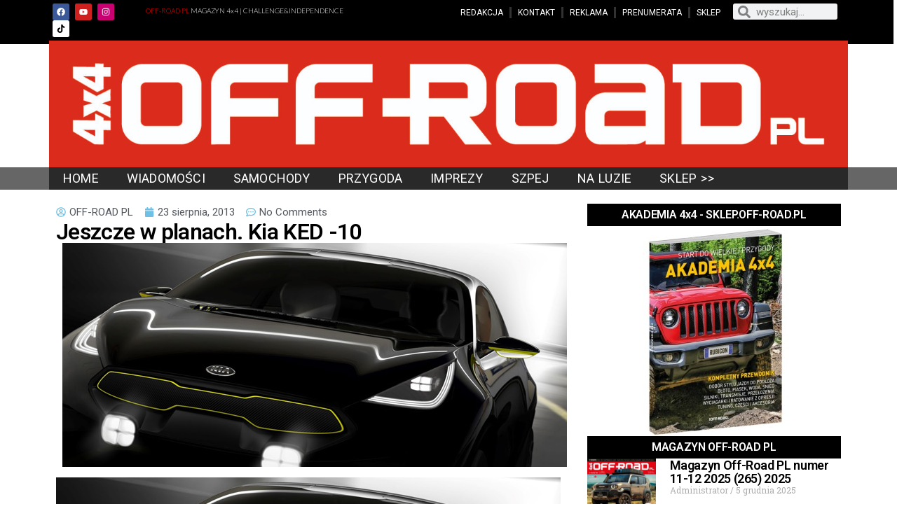

--- FILE ---
content_type: text/html; charset=UTF-8
request_url: https://www.off-road.pl/jeszcze-w-planach-kia-ked-10/
body_size: 20389
content:
<!DOCTYPE html>
<html lang="pl-PL">
<head><style>img.lazy{min-height:1px}</style><link href="https://www.off-road.pl/wp-content/plugins/w3-total-cache/pub/js/lazyload.min.js" as="script">
	<meta charset="UTF-8">
	<meta name="viewport" content="width=device-width, initial-scale=1.0, viewport-fit=cover" />		<meta name='robots' content='index, follow, max-image-preview:large, max-snippet:-1, max-video-preview:-1' />

            <script data-no-defer="1" data-ezscrex="false" data-cfasync="false" data-pagespeed-no-defer data-cookieconsent="ignore">
                var ctPublicFunctions = {"_ajax_nonce":"cb1695cee1","_rest_nonce":"e3b82403e9","_ajax_url":"\/wp-admin\/admin-ajax.php","_rest_url":"https:\/\/www.off-road.pl\/wp-json\/","data__cookies_type":"none","data__ajax_type":"rest","data__bot_detector_enabled":"1","data__frontend_data_log_enabled":1,"cookiePrefix":"","wprocket_detected":false,"host_url":"www.off-road.pl","text__ee_click_to_select":"Click to select the whole data","text__ee_original_email":"The original one is","text__ee_got_it":"Got it","text__ee_blocked":"Blocked","text__ee_cannot_connect":"Cannot connect","text__ee_cannot_decode":"Can not decode email. Unknown reason","text__ee_email_decoder":"CleanTalk email decoder","text__ee_wait_for_decoding":"The magic is on the way, please wait for a few seconds!","text__ee_decoding_process":"Decoding the contact data, let us a few seconds to finish."}
            </script>
        
            <script data-no-defer="1" data-ezscrex="false" data-cfasync="false" data-pagespeed-no-defer data-cookieconsent="ignore">
                var ctPublic = {"_ajax_nonce":"cb1695cee1","settings__forms__check_internal":"0","settings__forms__check_external":"0","settings__forms__force_protection":"0","settings__forms__search_test":"1","settings__data__bot_detector_enabled":"1","settings__sfw__anti_crawler":0,"blog_home":"https:\/\/www.off-road.pl\/","pixel__setting":"3","pixel__enabled":true,"pixel__url":null,"data__email_check_before_post":"1","data__email_check_exist_post":"1","data__cookies_type":"none","data__key_is_ok":true,"data__visible_fields_required":true,"wl_brandname":"Anti-Spam by CleanTalk","wl_brandname_short":"CleanTalk","ct_checkjs_key":"09d66cea9c5bc19e34538b9588875af8aacbf0cd0651dbfb0f4a23be256836f2","emailEncoderPassKey":"6e54c9a5e0d56c383a2a75964a42b484","bot_detector_forms_excluded":"W10=","advancedCacheExists":true,"varnishCacheExists":false,"wc_ajax_add_to_cart":true}
            </script>
        
	<!-- This site is optimized with the Yoast SEO plugin v22.2 - https://yoast.com/wordpress/plugins/seo/ -->
	<title>Jeszcze w planach. Kia KED -10 - OFF-ROAD.PL MAGAZYN 4x4 | CHALLENGE&amp;INDEPENDENCE | terenówki | przygoda | nowości | szpej | imprezy</title>
	<meta name="description" content="Nowy koncept Koreańczyków zostanie zaprezentowany 10 września na targach we Frankfurcie. Będzie to dziesiąta propozycja Producenta Kii przygotowana w" />
	<link rel="canonical" href="https://www.off-road.pl/jeszcze-w-planach-kia-ked-10/" />
	<meta property="og:locale" content="pl_PL" />
	<meta property="og:type" content="article" />
	<meta property="og:title" content="Jeszcze w planach. Kia KED -10 - OFF-ROAD.PL MAGAZYN 4x4 | CHALLENGE&amp;INDEPENDENCE | terenówki | przygoda | nowości | szpej | imprezy" />
	<meta property="og:description" content="Nowy koncept Koreańczyków zostanie zaprezentowany 10 września na targach we Frankfurcie. Będzie to dziesiąta propozycja Producenta Kii przygotowana w" />
	<meta property="og:url" content="https://www.off-road.pl/jeszcze-w-planach-kia-ked-10/" />
	<meta property="og:site_name" content="OFF-ROAD.PL MAGAZYN 4x4 | CHALLENGE&amp;INDEPENDENCE | terenówki | przygoda | nowości | szpej | imprezy" />
	<meta property="article:publisher" content="http://www.facebook.com/offroadpl" />
	<meta property="article:published_time" content="2013-08-23T09:43:52+00:00" />
	<meta property="article:modified_time" content="2013-09-12T07:57:13+00:00" />
	<meta property="og:image" content="https://www.off-road.pl/wp-content/uploads/2013/08/KED-10-Teaser-1-IAA-Frankfurt-2013-2.jpg" />
	<meta property="og:image:width" content="720" />
	<meta property="og:image:height" content="320" />
	<meta property="og:image:type" content="image/jpeg" />
	<meta name="author" content="OFF-ROAD PL" />
	<meta name="twitter:card" content="summary_large_image" />
	<meta name="twitter:creator" content="@offroadpl" />
	<meta name="twitter:site" content="@OFFROADPL" />
	<meta name="twitter:label1" content="Napisane przez" />
	<meta name="twitter:data1" content="OFF-ROAD PL" />
	<meta name="twitter:label2" content="Szacowany czas czytania" />
	<meta name="twitter:data2" content="1 minuta" />
	<script type="application/ld+json" class="yoast-schema-graph">{"@context":"https://schema.org","@graph":[{"@type":"Article","@id":"https://www.off-road.pl/jeszcze-w-planach-kia-ked-10/#article","isPartOf":{"@id":"https://www.off-road.pl/jeszcze-w-planach-kia-ked-10/"},"author":{"name":"OFF-ROAD PL","@id":"https://www.off-road.pl/#/schema/person/13e7d24610154938c66d82d2bc783501"},"headline":"Jeszcze w planach. Kia KED -10","datePublished":"2013-08-23T09:43:52+00:00","dateModified":"2013-09-12T07:57:13+00:00","mainEntityOfPage":{"@id":"https://www.off-road.pl/jeszcze-w-planach-kia-ked-10/"},"wordCount":110,"commentCount":0,"publisher":{"@id":"https://www.off-road.pl/#organization"},"image":{"@id":"https://www.off-road.pl/jeszcze-w-planach-kia-ked-10/#primaryimage"},"thumbnailUrl":"https://www.off-road.pl/wp-content/uploads/2013/08/KED-10-Teaser-1-IAA-Frankfurt-2013-2.jpg","articleSection":["ARCHIWALNE"],"inLanguage":"pl-PL","potentialAction":[{"@type":"CommentAction","name":"Comment","target":["https://www.off-road.pl/jeszcze-w-planach-kia-ked-10/#respond"]}]},{"@type":"WebPage","@id":"https://www.off-road.pl/jeszcze-w-planach-kia-ked-10/","url":"https://www.off-road.pl/jeszcze-w-planach-kia-ked-10/","name":"Jeszcze w planach. Kia KED -10 - OFF-ROAD.PL MAGAZYN 4x4 | CHALLENGE&amp;INDEPENDENCE | terenówki | przygoda | nowości | szpej | imprezy","isPartOf":{"@id":"https://www.off-road.pl/#website"},"primaryImageOfPage":{"@id":"https://www.off-road.pl/jeszcze-w-planach-kia-ked-10/#primaryimage"},"image":{"@id":"https://www.off-road.pl/jeszcze-w-planach-kia-ked-10/#primaryimage"},"thumbnailUrl":"https://www.off-road.pl/wp-content/uploads/2013/08/KED-10-Teaser-1-IAA-Frankfurt-2013-2.jpg","datePublished":"2013-08-23T09:43:52+00:00","dateModified":"2013-09-12T07:57:13+00:00","description":"Nowy koncept Koreańczyków zostanie zaprezentowany 10 września na targach we Frankfurcie. Będzie to dziesiąta propozycja Producenta Kii przygotowana w","breadcrumb":{"@id":"https://www.off-road.pl/jeszcze-w-planach-kia-ked-10/#breadcrumb"},"inLanguage":"pl-PL","potentialAction":[{"@type":"ReadAction","target":["https://www.off-road.pl/jeszcze-w-planach-kia-ked-10/"]}]},{"@type":"ImageObject","inLanguage":"pl-PL","@id":"https://www.off-road.pl/jeszcze-w-planach-kia-ked-10/#primaryimage","url":"https://www.off-road.pl/wp-content/uploads/2013/08/KED-10-Teaser-1-IAA-Frankfurt-2013-2.jpg","contentUrl":"https://www.off-road.pl/wp-content/uploads/2013/08/KED-10-Teaser-1-IAA-Frankfurt-2013-2.jpg","width":720,"height":320},{"@type":"BreadcrumbList","@id":"https://www.off-road.pl/jeszcze-w-planach-kia-ked-10/#breadcrumb","itemListElement":[{"@type":"ListItem","position":1,"name":"Strona główna","item":"https://www.off-road.pl/"},{"@type":"ListItem","position":2,"name":"KOPIA","item":"https://www.off-road.pl/kopia/"},{"@type":"ListItem","position":3,"name":"ARTYKUŁY","item":"https://www.off-road.pl/artykuly/"},{"@type":"ListItem","position":4,"name":"NOWOŚCI","item":"https://www.off-road.pl/artykuly/donosy/"},{"@type":"ListItem","position":5,"name":"ARCHIWALNE","item":"https://www.off-road.pl/artykuly/donosy/archiwalne/"},{"@type":"ListItem","position":6,"name":"Jeszcze w planach. Kia KED -10"}]},{"@type":"WebSite","@id":"https://www.off-road.pl/#website","url":"https://www.off-road.pl/","name":"OFF-ROAD.PL MAGAZYN 4x4 | CHALLENGE&INDEPENDENCE | terenówki | przygoda | nowości | szpej | imprezy","description":"OFF-ROAD.PL MAGAZYN 4x4 | CHALLENGE&amp;INDEPENDENCE | terenówki | przygoda | nowości | szpej | imprezy","publisher":{"@id":"https://www.off-road.pl/#organization"},"potentialAction":[{"@type":"SearchAction","target":{"@type":"EntryPoint","urlTemplate":"https://www.off-road.pl/?s={search_term_string}"},"query-input":"required name=search_term_string"}],"inLanguage":"pl-PL"},{"@type":"Organization","@id":"https://www.off-road.pl/#organization","name":"OFF-ROAD PL s.c.","url":"https://www.off-road.pl/","logo":{"@type":"ImageObject","inLanguage":"pl-PL","@id":"https://www.off-road.pl/#/schema/logo/image/","url":"https://www.off-road.pl/wp-content/uploads/2013/06/copy-logo-offroad2013_31.jpg","contentUrl":"https://www.off-road.pl/wp-content/uploads/2013/06/copy-logo-offroad2013_31.jpg","width":500,"height":80,"caption":"OFF-ROAD PL s.c."},"image":{"@id":"https://www.off-road.pl/#/schema/logo/image/"},"sameAs":["http://www.facebook.com/offroadpl","https://twitter.com/OFFROADPL","https://www.youtube.com/user/offroadpl"]},{"@type":"Person","@id":"https://www.off-road.pl/#/schema/person/13e7d24610154938c66d82d2bc783501","name":"OFF-ROAD PL","sameAs":["https://www.off-road.pl","https://twitter.com/offroadpl"]}]}</script>
	<!-- / Yoast SEO plugin. -->


<link rel='dns-prefetch' href='//moderate.cleantalk.org' />
<link rel='dns-prefetch' href='//www.googletagmanager.com' />
<link rel='dns-prefetch' href='//fonts.googleapis.com' />
<link rel='dns-prefetch' href='//pagead2.googlesyndication.com' />
<link href='https://fonts.gstatic.com' crossorigin rel='preconnect' />
<link rel="alternate" type="application/rss+xml" title="OFF-ROAD.PL MAGAZYN 4x4 | CHALLENGE&amp;INDEPENDENCE | terenówki | przygoda | nowości | szpej | imprezy &raquo; Kanał z wpisami" href="https://www.off-road.pl/feed/" />
<link rel="alternate" type="application/rss+xml" title="OFF-ROAD.PL MAGAZYN 4x4 | CHALLENGE&amp;INDEPENDENCE | terenówki | przygoda | nowości | szpej | imprezy &raquo; Kanał z komentarzami" href="https://www.off-road.pl/comments/feed/" />
<link rel="alternate" type="application/rss+xml" title="OFF-ROAD.PL MAGAZYN 4x4 | CHALLENGE&amp;INDEPENDENCE | terenówki | przygoda | nowości | szpej | imprezy &raquo; Jeszcze w planach. Kia KED -10 Kanał z komentarzami" href="https://www.off-road.pl/jeszcze-w-planach-kia-ked-10/feed/" />
<script type="text/javascript">
/* <![CDATA[ */
window._wpemojiSettings = {"baseUrl":"https:\/\/s.w.org\/images\/core\/emoji\/14.0.0\/72x72\/","ext":".png","svgUrl":"https:\/\/s.w.org\/images\/core\/emoji\/14.0.0\/svg\/","svgExt":".svg","source":{"concatemoji":"https:\/\/www.off-road.pl\/wp-includes\/js\/wp-emoji-release.min.js?ver=dbb90a62e1b4a0a1eea35d2fe2c45d54"}};
/*! This file is auto-generated */
!function(i,n){var o,s,e;function c(e){try{var t={supportTests:e,timestamp:(new Date).valueOf()};sessionStorage.setItem(o,JSON.stringify(t))}catch(e){}}function p(e,t,n){e.clearRect(0,0,e.canvas.width,e.canvas.height),e.fillText(t,0,0);var t=new Uint32Array(e.getImageData(0,0,e.canvas.width,e.canvas.height).data),r=(e.clearRect(0,0,e.canvas.width,e.canvas.height),e.fillText(n,0,0),new Uint32Array(e.getImageData(0,0,e.canvas.width,e.canvas.height).data));return t.every(function(e,t){return e===r[t]})}function u(e,t,n){switch(t){case"flag":return n(e,"\ud83c\udff3\ufe0f\u200d\u26a7\ufe0f","\ud83c\udff3\ufe0f\u200b\u26a7\ufe0f")?!1:!n(e,"\ud83c\uddfa\ud83c\uddf3","\ud83c\uddfa\u200b\ud83c\uddf3")&&!n(e,"\ud83c\udff4\udb40\udc67\udb40\udc62\udb40\udc65\udb40\udc6e\udb40\udc67\udb40\udc7f","\ud83c\udff4\u200b\udb40\udc67\u200b\udb40\udc62\u200b\udb40\udc65\u200b\udb40\udc6e\u200b\udb40\udc67\u200b\udb40\udc7f");case"emoji":return!n(e,"\ud83e\udef1\ud83c\udffb\u200d\ud83e\udef2\ud83c\udfff","\ud83e\udef1\ud83c\udffb\u200b\ud83e\udef2\ud83c\udfff")}return!1}function f(e,t,n){var r="undefined"!=typeof WorkerGlobalScope&&self instanceof WorkerGlobalScope?new OffscreenCanvas(300,150):i.createElement("canvas"),a=r.getContext("2d",{willReadFrequently:!0}),o=(a.textBaseline="top",a.font="600 32px Arial",{});return e.forEach(function(e){o[e]=t(a,e,n)}),o}function t(e){var t=i.createElement("script");t.src=e,t.defer=!0,i.head.appendChild(t)}"undefined"!=typeof Promise&&(o="wpEmojiSettingsSupports",s=["flag","emoji"],n.supports={everything:!0,everythingExceptFlag:!0},e=new Promise(function(e){i.addEventListener("DOMContentLoaded",e,{once:!0})}),new Promise(function(t){var n=function(){try{var e=JSON.parse(sessionStorage.getItem(o));if("object"==typeof e&&"number"==typeof e.timestamp&&(new Date).valueOf()<e.timestamp+604800&&"object"==typeof e.supportTests)return e.supportTests}catch(e){}return null}();if(!n){if("undefined"!=typeof Worker&&"undefined"!=typeof OffscreenCanvas&&"undefined"!=typeof URL&&URL.createObjectURL&&"undefined"!=typeof Blob)try{var e="postMessage("+f.toString()+"("+[JSON.stringify(s),u.toString(),p.toString()].join(",")+"));",r=new Blob([e],{type:"text/javascript"}),a=new Worker(URL.createObjectURL(r),{name:"wpTestEmojiSupports"});return void(a.onmessage=function(e){c(n=e.data),a.terminate(),t(n)})}catch(e){}c(n=f(s,u,p))}t(n)}).then(function(e){for(var t in e)n.supports[t]=e[t],n.supports.everything=n.supports.everything&&n.supports[t],"flag"!==t&&(n.supports.everythingExceptFlag=n.supports.everythingExceptFlag&&n.supports[t]);n.supports.everythingExceptFlag=n.supports.everythingExceptFlag&&!n.supports.flag,n.DOMReady=!1,n.readyCallback=function(){n.DOMReady=!0}}).then(function(){return e}).then(function(){var e;n.supports.everything||(n.readyCallback(),(e=n.source||{}).concatemoji?t(e.concatemoji):e.wpemoji&&e.twemoji&&(t(e.twemoji),t(e.wpemoji)))}))}((window,document),window._wpemojiSettings);
/* ]]> */
</script>
<style id='wp-emoji-styles-inline-css' type='text/css'>

	img.wp-smiley, img.emoji {
		display: inline !important;
		border: none !important;
		box-shadow: none !important;
		height: 1em !important;
		width: 1em !important;
		margin: 0 0.07em !important;
		vertical-align: -0.1em !important;
		background: none !important;
		padding: 0 !important;
	}
</style>
<link rel='stylesheet' id='wp-block-library-css' href='https://www.off-road.pl/wp-includes/css/dist/block-library/style.min.css?ver=dbb90a62e1b4a0a1eea35d2fe2c45d54' type='text/css' media='all' />
<style id='classic-theme-styles-inline-css' type='text/css'>
/*! This file is auto-generated */
.wp-block-button__link{color:#fff;background-color:#32373c;border-radius:9999px;box-shadow:none;text-decoration:none;padding:calc(.667em + 2px) calc(1.333em + 2px);font-size:1.125em}.wp-block-file__button{background:#32373c;color:#fff;text-decoration:none}
</style>
<style id='global-styles-inline-css' type='text/css'>
body{--wp--preset--color--black: #000000;--wp--preset--color--cyan-bluish-gray: #abb8c3;--wp--preset--color--white: #ffffff;--wp--preset--color--pale-pink: #f78da7;--wp--preset--color--vivid-red: #cf2e2e;--wp--preset--color--luminous-vivid-orange: #ff6900;--wp--preset--color--luminous-vivid-amber: #fcb900;--wp--preset--color--light-green-cyan: #7bdcb5;--wp--preset--color--vivid-green-cyan: #00d084;--wp--preset--color--pale-cyan-blue: #8ed1fc;--wp--preset--color--vivid-cyan-blue: #0693e3;--wp--preset--color--vivid-purple: #9b51e0;--wp--preset--gradient--vivid-cyan-blue-to-vivid-purple: linear-gradient(135deg,rgba(6,147,227,1) 0%,rgb(155,81,224) 100%);--wp--preset--gradient--light-green-cyan-to-vivid-green-cyan: linear-gradient(135deg,rgb(122,220,180) 0%,rgb(0,208,130) 100%);--wp--preset--gradient--luminous-vivid-amber-to-luminous-vivid-orange: linear-gradient(135deg,rgba(252,185,0,1) 0%,rgba(255,105,0,1) 100%);--wp--preset--gradient--luminous-vivid-orange-to-vivid-red: linear-gradient(135deg,rgba(255,105,0,1) 0%,rgb(207,46,46) 100%);--wp--preset--gradient--very-light-gray-to-cyan-bluish-gray: linear-gradient(135deg,rgb(238,238,238) 0%,rgb(169,184,195) 100%);--wp--preset--gradient--cool-to-warm-spectrum: linear-gradient(135deg,rgb(74,234,220) 0%,rgb(151,120,209) 20%,rgb(207,42,186) 40%,rgb(238,44,130) 60%,rgb(251,105,98) 80%,rgb(254,248,76) 100%);--wp--preset--gradient--blush-light-purple: linear-gradient(135deg,rgb(255,206,236) 0%,rgb(152,150,240) 100%);--wp--preset--gradient--blush-bordeaux: linear-gradient(135deg,rgb(254,205,165) 0%,rgb(254,45,45) 50%,rgb(107,0,62) 100%);--wp--preset--gradient--luminous-dusk: linear-gradient(135deg,rgb(255,203,112) 0%,rgb(199,81,192) 50%,rgb(65,88,208) 100%);--wp--preset--gradient--pale-ocean: linear-gradient(135deg,rgb(255,245,203) 0%,rgb(182,227,212) 50%,rgb(51,167,181) 100%);--wp--preset--gradient--electric-grass: linear-gradient(135deg,rgb(202,248,128) 0%,rgb(113,206,126) 100%);--wp--preset--gradient--midnight: linear-gradient(135deg,rgb(2,3,129) 0%,rgb(40,116,252) 100%);--wp--preset--font-size--small: 13px;--wp--preset--font-size--medium: 20px;--wp--preset--font-size--large: 36px;--wp--preset--font-size--x-large: 42px;--wp--preset--spacing--20: 0.44rem;--wp--preset--spacing--30: 0.67rem;--wp--preset--spacing--40: 1rem;--wp--preset--spacing--50: 1.5rem;--wp--preset--spacing--60: 2.25rem;--wp--preset--spacing--70: 3.38rem;--wp--preset--spacing--80: 5.06rem;--wp--preset--shadow--natural: 6px 6px 9px rgba(0, 0, 0, 0.2);--wp--preset--shadow--deep: 12px 12px 50px rgba(0, 0, 0, 0.4);--wp--preset--shadow--sharp: 6px 6px 0px rgba(0, 0, 0, 0.2);--wp--preset--shadow--outlined: 6px 6px 0px -3px rgba(255, 255, 255, 1), 6px 6px rgba(0, 0, 0, 1);--wp--preset--shadow--crisp: 6px 6px 0px rgba(0, 0, 0, 1);}:where(.is-layout-flex){gap: 0.5em;}:where(.is-layout-grid){gap: 0.5em;}body .is-layout-flow > .alignleft{float: left;margin-inline-start: 0;margin-inline-end: 2em;}body .is-layout-flow > .alignright{float: right;margin-inline-start: 2em;margin-inline-end: 0;}body .is-layout-flow > .aligncenter{margin-left: auto !important;margin-right: auto !important;}body .is-layout-constrained > .alignleft{float: left;margin-inline-start: 0;margin-inline-end: 2em;}body .is-layout-constrained > .alignright{float: right;margin-inline-start: 2em;margin-inline-end: 0;}body .is-layout-constrained > .aligncenter{margin-left: auto !important;margin-right: auto !important;}body .is-layout-constrained > :where(:not(.alignleft):not(.alignright):not(.alignfull)){max-width: var(--wp--style--global--content-size);margin-left: auto !important;margin-right: auto !important;}body .is-layout-constrained > .alignwide{max-width: var(--wp--style--global--wide-size);}body .is-layout-flex{display: flex;}body .is-layout-flex{flex-wrap: wrap;align-items: center;}body .is-layout-flex > *{margin: 0;}body .is-layout-grid{display: grid;}body .is-layout-grid > *{margin: 0;}:where(.wp-block-columns.is-layout-flex){gap: 2em;}:where(.wp-block-columns.is-layout-grid){gap: 2em;}:where(.wp-block-post-template.is-layout-flex){gap: 1.25em;}:where(.wp-block-post-template.is-layout-grid){gap: 1.25em;}.has-black-color{color: var(--wp--preset--color--black) !important;}.has-cyan-bluish-gray-color{color: var(--wp--preset--color--cyan-bluish-gray) !important;}.has-white-color{color: var(--wp--preset--color--white) !important;}.has-pale-pink-color{color: var(--wp--preset--color--pale-pink) !important;}.has-vivid-red-color{color: var(--wp--preset--color--vivid-red) !important;}.has-luminous-vivid-orange-color{color: var(--wp--preset--color--luminous-vivid-orange) !important;}.has-luminous-vivid-amber-color{color: var(--wp--preset--color--luminous-vivid-amber) !important;}.has-light-green-cyan-color{color: var(--wp--preset--color--light-green-cyan) !important;}.has-vivid-green-cyan-color{color: var(--wp--preset--color--vivid-green-cyan) !important;}.has-pale-cyan-blue-color{color: var(--wp--preset--color--pale-cyan-blue) !important;}.has-vivid-cyan-blue-color{color: var(--wp--preset--color--vivid-cyan-blue) !important;}.has-vivid-purple-color{color: var(--wp--preset--color--vivid-purple) !important;}.has-black-background-color{background-color: var(--wp--preset--color--black) !important;}.has-cyan-bluish-gray-background-color{background-color: var(--wp--preset--color--cyan-bluish-gray) !important;}.has-white-background-color{background-color: var(--wp--preset--color--white) !important;}.has-pale-pink-background-color{background-color: var(--wp--preset--color--pale-pink) !important;}.has-vivid-red-background-color{background-color: var(--wp--preset--color--vivid-red) !important;}.has-luminous-vivid-orange-background-color{background-color: var(--wp--preset--color--luminous-vivid-orange) !important;}.has-luminous-vivid-amber-background-color{background-color: var(--wp--preset--color--luminous-vivid-amber) !important;}.has-light-green-cyan-background-color{background-color: var(--wp--preset--color--light-green-cyan) !important;}.has-vivid-green-cyan-background-color{background-color: var(--wp--preset--color--vivid-green-cyan) !important;}.has-pale-cyan-blue-background-color{background-color: var(--wp--preset--color--pale-cyan-blue) !important;}.has-vivid-cyan-blue-background-color{background-color: var(--wp--preset--color--vivid-cyan-blue) !important;}.has-vivid-purple-background-color{background-color: var(--wp--preset--color--vivid-purple) !important;}.has-black-border-color{border-color: var(--wp--preset--color--black) !important;}.has-cyan-bluish-gray-border-color{border-color: var(--wp--preset--color--cyan-bluish-gray) !important;}.has-white-border-color{border-color: var(--wp--preset--color--white) !important;}.has-pale-pink-border-color{border-color: var(--wp--preset--color--pale-pink) !important;}.has-vivid-red-border-color{border-color: var(--wp--preset--color--vivid-red) !important;}.has-luminous-vivid-orange-border-color{border-color: var(--wp--preset--color--luminous-vivid-orange) !important;}.has-luminous-vivid-amber-border-color{border-color: var(--wp--preset--color--luminous-vivid-amber) !important;}.has-light-green-cyan-border-color{border-color: var(--wp--preset--color--light-green-cyan) !important;}.has-vivid-green-cyan-border-color{border-color: var(--wp--preset--color--vivid-green-cyan) !important;}.has-pale-cyan-blue-border-color{border-color: var(--wp--preset--color--pale-cyan-blue) !important;}.has-vivid-cyan-blue-border-color{border-color: var(--wp--preset--color--vivid-cyan-blue) !important;}.has-vivid-purple-border-color{border-color: var(--wp--preset--color--vivid-purple) !important;}.has-vivid-cyan-blue-to-vivid-purple-gradient-background{background: var(--wp--preset--gradient--vivid-cyan-blue-to-vivid-purple) !important;}.has-light-green-cyan-to-vivid-green-cyan-gradient-background{background: var(--wp--preset--gradient--light-green-cyan-to-vivid-green-cyan) !important;}.has-luminous-vivid-amber-to-luminous-vivid-orange-gradient-background{background: var(--wp--preset--gradient--luminous-vivid-amber-to-luminous-vivid-orange) !important;}.has-luminous-vivid-orange-to-vivid-red-gradient-background{background: var(--wp--preset--gradient--luminous-vivid-orange-to-vivid-red) !important;}.has-very-light-gray-to-cyan-bluish-gray-gradient-background{background: var(--wp--preset--gradient--very-light-gray-to-cyan-bluish-gray) !important;}.has-cool-to-warm-spectrum-gradient-background{background: var(--wp--preset--gradient--cool-to-warm-spectrum) !important;}.has-blush-light-purple-gradient-background{background: var(--wp--preset--gradient--blush-light-purple) !important;}.has-blush-bordeaux-gradient-background{background: var(--wp--preset--gradient--blush-bordeaux) !important;}.has-luminous-dusk-gradient-background{background: var(--wp--preset--gradient--luminous-dusk) !important;}.has-pale-ocean-gradient-background{background: var(--wp--preset--gradient--pale-ocean) !important;}.has-electric-grass-gradient-background{background: var(--wp--preset--gradient--electric-grass) !important;}.has-midnight-gradient-background{background: var(--wp--preset--gradient--midnight) !important;}.has-small-font-size{font-size: var(--wp--preset--font-size--small) !important;}.has-medium-font-size{font-size: var(--wp--preset--font-size--medium) !important;}.has-large-font-size{font-size: var(--wp--preset--font-size--large) !important;}.has-x-large-font-size{font-size: var(--wp--preset--font-size--x-large) !important;}
.wp-block-navigation a:where(:not(.wp-element-button)){color: inherit;}
:where(.wp-block-post-template.is-layout-flex){gap: 1.25em;}:where(.wp-block-post-template.is-layout-grid){gap: 1.25em;}
:where(.wp-block-columns.is-layout-flex){gap: 2em;}:where(.wp-block-columns.is-layout-grid){gap: 2em;}
.wp-block-pullquote{font-size: 1.5em;line-height: 1.6;}
</style>
<link rel='stylesheet' id='cleantalk-public-css-css' href='https://www.off-road.pl/wp-content/plugins/cleantalk-spam-protect/css/cleantalk-public.min.css?ver=6.56_1753355900' type='text/css' media='all' />
<link rel='stylesheet' id='cleantalk-email-decoder-css-css' href='https://www.off-road.pl/wp-content/plugins/cleantalk-spam-protect/css/cleantalk-email-decoder.min.css?ver=6.56_1753355900' type='text/css' media='all' />
<link rel='stylesheet' id='contact-form-7-css' href='https://www.off-road.pl/wp-content/plugins/contact-form-7/includes/css/styles.css?ver=5.8.7' type='text/css' media='all' />
<link rel='stylesheet' id='dashicons-css' href='https://www.off-road.pl/wp-includes/css/dashicons.min.css?ver=dbb90a62e1b4a0a1eea35d2fe2c45d54' type='text/css' media='all' />
<link rel='stylesheet' id='everest-forms-general-css' href='https://www.off-road.pl/wp-content/plugins/everest-forms/assets/css/everest-forms.css?ver=3.2.2' type='text/css' media='all' />
<link rel='stylesheet' id='jquery-intl-tel-input-css' href='https://www.off-road.pl/wp-content/plugins/everest-forms/assets/css/intlTelInput.css?ver=3.2.2' type='text/css' media='all' />
<link rel='stylesheet' id='hc-offcanvas-nav-css' href='https://www.off-road.pl/wp-content/themes/entr/assets/css/hc-offcanvas-nav.min.css?ver=1.0.1' type='text/css' media='all' />
<link rel='stylesheet' id='bootstrap-css' href='https://www.off-road.pl/wp-content/themes/entr/assets/css/bootstrap.css?ver=3.3.7' type='text/css' media='all' />
<link rel='stylesheet' id='entr-stylesheet-css' href='https://www.off-road.pl/wp-content/themes/entr/style.css?ver=dbb90a62e1b4a0a1eea35d2fe2c45d54' type='text/css' media='all' />
<link rel='stylesheet' id='altr-stylesheet-css' href='https://www.off-road.pl/wp-content/themes/altr/style.css?ver=1.0.1' type='text/css' media='all' />
<link rel='stylesheet' id='entr-fonts-css' href='https://fonts.googleapis.com/css?family=Lato%3A300%2C400%2C700%2C900&#038;subset=cyrillic%2Ccyrillic-ext%2Cgreek%2Cgreek-ext%2Clatin-ext%2Cvietnamese' type='text/css' media='all' />
<link rel='stylesheet' id='line-awesome-css' href='https://www.off-road.pl/wp-content/themes/entr/assets/css/line-awesome.min.css?ver=1.3.0' type='text/css' media='all' />
<link rel='stylesheet' id='elementor-frontend-css' href='https://www.off-road.pl/wp-content/plugins/elementor/assets/css/frontend.min.css?ver=3.26.3' type='text/css' media='all' />
<link rel='stylesheet' id='widget-social-icons-css' href='https://www.off-road.pl/wp-content/plugins/elementor/assets/css/widget-social-icons.min.css?ver=3.26.3' type='text/css' media='all' />
<link rel='stylesheet' id='e-apple-webkit-css' href='https://www.off-road.pl/wp-content/plugins/elementor/assets/css/conditionals/apple-webkit.min.css?ver=3.26.3' type='text/css' media='all' />
<link rel='stylesheet' id='widget-nav-menu-css' href='https://www.off-road.pl/wp-content/plugins/elementor-pro/assets/css/widget-nav-menu.min.css?ver=3.26.2' type='text/css' media='all' />
<link rel='stylesheet' id='widget-search-form-css' href='https://www.off-road.pl/wp-content/plugins/elementor-pro/assets/css/widget-search-form.min.css?ver=3.26.2' type='text/css' media='all' />
<link rel='stylesheet' id='widget-image-css' href='https://www.off-road.pl/wp-content/plugins/elementor/assets/css/widget-image.min.css?ver=3.26.3' type='text/css' media='all' />
<link rel='stylesheet' id='swiper-css' href='https://www.off-road.pl/wp-content/plugins/elementor/assets/lib/swiper/v8/css/swiper.min.css?ver=8.4.5' type='text/css' media='all' />
<link rel='stylesheet' id='e-swiper-css' href='https://www.off-road.pl/wp-content/plugins/elementor/assets/css/conditionals/e-swiper.min.css?ver=3.26.3' type='text/css' media='all' />
<link rel='stylesheet' id='widget-post-info-css' href='https://www.off-road.pl/wp-content/plugins/elementor-pro/assets/css/widget-post-info.min.css?ver=3.26.2' type='text/css' media='all' />
<link rel='stylesheet' id='widget-icon-list-css' href='https://www.off-road.pl/wp-content/plugins/elementor/assets/css/widget-icon-list.min.css?ver=3.26.3' type='text/css' media='all' />
<link rel='stylesheet' id='widget-heading-css' href='https://www.off-road.pl/wp-content/plugins/elementor/assets/css/widget-heading.min.css?ver=3.26.3' type='text/css' media='all' />
<link rel='stylesheet' id='widget-post-navigation-css' href='https://www.off-road.pl/wp-content/plugins/elementor-pro/assets/css/widget-post-navigation.min.css?ver=3.26.2' type='text/css' media='all' />
<link rel='stylesheet' id='widget-posts-css' href='https://www.off-road.pl/wp-content/plugins/elementor-pro/assets/css/widget-posts.min.css?ver=3.26.2' type='text/css' media='all' />
<link rel='stylesheet' id='elementor-post-1391-css' href='https://www.off-road.pl/wp-content/uploads/elementor/css/post-1391.css?ver=1735913471' type='text/css' media='all' />
<link rel='stylesheet' id='font-awesome-5-all-css' href='https://www.off-road.pl/wp-content/plugins/elementor/assets/lib/font-awesome/css/all.min.css?ver=3.26.3' type='text/css' media='all' />
<link rel='stylesheet' id='font-awesome-4-shim-css' href='https://www.off-road.pl/wp-content/plugins/elementor/assets/lib/font-awesome/css/v4-shims.min.css?ver=3.26.3' type='text/css' media='all' />
<link rel='stylesheet' id='elementor-post-35930-css' href='https://www.off-road.pl/wp-content/uploads/elementor/css/post-35930.css?ver=1746694609' type='text/css' media='all' />
<link rel='stylesheet' id='elementor-post-36077-css' href='https://www.off-road.pl/wp-content/uploads/elementor/css/post-36077.css?ver=1735913471' type='text/css' media='all' />
<link rel='stylesheet' id='elementor-post-35990-css' href='https://www.off-road.pl/wp-content/uploads/elementor/css/post-35990.css?ver=1735913471' type='text/css' media='all' />
<link rel='stylesheet' id='newsletter-css' href='https://www.off-road.pl/wp-content/plugins/newsletter/style.css?ver=8.8.7' type='text/css' media='all' />
<link rel='stylesheet' id='google-fonts-1-css' href='https://fonts.googleapis.com/css?family=Roboto%3A100%2C100italic%2C200%2C200italic%2C300%2C300italic%2C400%2C400italic%2C500%2C500italic%2C600%2C600italic%2C700%2C700italic%2C800%2C800italic%2C900%2C900italic%7CRoboto+Slab%3A100%2C100italic%2C200%2C200italic%2C300%2C300italic%2C400%2C400italic%2C500%2C500italic%2C600%2C600italic%2C700%2C700italic%2C800%2C800italic%2C900%2C900italic&#038;display=swap&#038;subset=latin-ext&#038;ver=dbb90a62e1b4a0a1eea35d2fe2c45d54' type='text/css' media='all' />
<link rel="preconnect" href="https://fonts.gstatic.com/" crossorigin><script type="text/javascript" src="https://www.off-road.pl/wp-content/plugins/cleantalk-spam-protect/js/apbct-public-bundle.min.js?ver=6.56_1753355902" id="apbct-public-bundle-js-js"></script>
<script type="text/javascript" src="https://moderate.cleantalk.org/ct-bot-detector-wrapper.js?ver=6.56" id="ct_bot_detector-js" defer="defer" data-wp-strategy="defer"></script>
<script type="text/javascript" src="https://www.off-road.pl/wp-includes/js/jquery/jquery.min.js?ver=3.7.1" id="jquery-core-js"></script>
<script type="text/javascript" src="https://www.off-road.pl/wp-includes/js/jquery/jquery-migrate.min.js?ver=3.4.1" id="jquery-migrate-js"></script>
<script type="text/javascript" src="https://www.off-road.pl/wp-content/plugins/elementor/assets/lib/font-awesome/js/v4-shims.min.js?ver=3.26.3" id="font-awesome-4-shim-js"></script>

<!-- Fragment znacznika Google (gtag.js) dodany przez Site Kit -->
<!-- Fragment Google Analytics dodany przez Site Kit -->
<script type="text/javascript" src="https://www.googletagmanager.com/gtag/js?id=GT-MQD3SSKJ" id="google_gtagjs-js" async></script>
<script type="text/javascript" id="google_gtagjs-js-after">
/* <![CDATA[ */
window.dataLayer = window.dataLayer || [];function gtag(){dataLayer.push(arguments);}
gtag("set","linker",{"domains":["www.off-road.pl"]});
gtag("js", new Date());
gtag("set", "developer_id.dZTNiMT", true);
gtag("config", "GT-MQD3SSKJ");
/* ]]> */
</script>
<link rel="https://api.w.org/" href="https://www.off-road.pl/wp-json/" /><link rel="alternate" type="application/json" href="https://www.off-road.pl/wp-json/wp/v2/posts/15229" /><link rel="EditURI" type="application/rsd+xml" title="RSD" href="https://www.off-road.pl/xmlrpc.php?rsd" />

<link rel='shortlink' href='https://www.off-road.pl/?p=15229' />
<link rel="alternate" type="application/json+oembed" href="https://www.off-road.pl/wp-json/oembed/1.0/embed?url=https%3A%2F%2Fwww.off-road.pl%2Fjeszcze-w-planach-kia-ked-10%2F" />
<link rel="alternate" type="text/xml+oembed" href="https://www.off-road.pl/wp-json/oembed/1.0/embed?url=https%3A%2F%2Fwww.off-road.pl%2Fjeszcze-w-planach-kia-ked-10%2F&#038;format=xml" />
<meta name="generator" content="Site Kit by Google 1.170.0" /><link rel="pingback" href="https://www.off-road.pl/xmlrpc.php">

<!-- Znaczniki meta Google AdSense dodane przez Site Kit -->
<meta name="google-adsense-platform-account" content="ca-host-pub-2644536267352236">
<meta name="google-adsense-platform-domain" content="sitekit.withgoogle.com">
<!-- Zakończ dodawanie meta znaczników Google AdSense przez Site Kit -->
<meta name="generator" content="Elementor 3.26.3; features: e_font_icon_svg, additional_custom_breakpoints; settings: css_print_method-external, google_font-enabled, font_display-swap">
			<style>
				.e-con.e-parent:nth-of-type(n+4):not(.e-lazyloaded):not(.e-no-lazyload),
				.e-con.e-parent:nth-of-type(n+4):not(.e-lazyloaded):not(.e-no-lazyload) * {
					background-image: none !important;
				}
				@media screen and (max-height: 1024px) {
					.e-con.e-parent:nth-of-type(n+3):not(.e-lazyloaded):not(.e-no-lazyload),
					.e-con.e-parent:nth-of-type(n+3):not(.e-lazyloaded):not(.e-no-lazyload) * {
						background-image: none !important;
					}
				}
				@media screen and (max-height: 640px) {
					.e-con.e-parent:nth-of-type(n+2):not(.e-lazyloaded):not(.e-no-lazyload),
					.e-con.e-parent:nth-of-type(n+2):not(.e-lazyloaded):not(.e-no-lazyload) * {
						background-image: none !important;
					}
				}
			</style>
			
<!-- Fragment Google AdSense dodany przez Site Kit -->
<script type="text/javascript" async="async" src="https://pagead2.googlesyndication.com/pagead/js/adsbygoogle.js?client=ca-pub-8670451553788479&amp;host=ca-host-pub-2644536267352236" crossorigin="anonymous"></script>

<!-- Zakończ fragment Google AdSense dodany przez Site Kit -->
<link rel="icon" href="https://www.off-road.pl/wp-content/uploads/2024/03/cropped-ico-32x32.jpg" sizes="32x32" />
<link rel="icon" href="https://www.off-road.pl/wp-content/uploads/2024/03/cropped-ico-192x192.jpg" sizes="192x192" />
<link rel="apple-touch-icon" href="https://www.off-road.pl/wp-content/uploads/2024/03/cropped-ico-180x180.jpg" />
<meta name="msapplication-TileImage" content="https://www.off-road.pl/wp-content/uploads/2024/03/cropped-ico-270x270.jpg" />
</head>
<body class="post-template-default single single-post postid-15229 single-format-standard everest-forms-no-js elementor-default elementor-template-full-width elementor-kit-1391 elementor-page-35990">
<a class="skip-link screen-reader-text" href="#site-content">Przejdź do treści</a>		<div data-elementor-type="header" data-elementor-id="35930" class="elementor elementor-35930 elementor-location-header" data-elementor-post-type="elementor_library">
			<div class="elementor-element elementor-element-eb76132 e-flex e-con-boxed e-con e-parent" data-id="eb76132" data-element_type="container" data-settings="{&quot;background_background&quot;:&quot;classic&quot;}">
					<div class="e-con-inner">
		<div class="elementor-element elementor-element-7800589 e-con-full e-flex e-con e-child" data-id="7800589" data-element_type="container">
				<div class="elementor-element elementor-element-5e888e4 e-grid-align-left elementor-shape-rounded elementor-grid-0 elementor-widget elementor-widget-social-icons" data-id="5e888e4" data-element_type="widget" data-widget_type="social-icons.default">
				<div class="elementor-widget-container">
							<div class="elementor-social-icons-wrapper elementor-grid">
							<span class="elementor-grid-item">
					<a class="elementor-icon elementor-social-icon elementor-social-icon-facebook elementor-repeater-item-8ad1670" href="https://www.facebook.com/offroadpl" target="_blank">
						<span class="elementor-screen-only">Facebook</span>
						<svg class="e-font-icon-svg e-fab-facebook" viewBox="0 0 512 512" xmlns="http://www.w3.org/2000/svg"><path d="M504 256C504 119 393 8 256 8S8 119 8 256c0 123.78 90.69 226.38 209.25 245V327.69h-63V256h63v-54.64c0-62.15 37-96.48 93.67-96.48 27.14 0 55.52 4.84 55.52 4.84v61h-31.28c-30.8 0-40.41 19.12-40.41 38.73V256h68.78l-11 71.69h-57.78V501C413.31 482.38 504 379.78 504 256z"></path></svg>					</a>
				</span>
							<span class="elementor-grid-item">
					<a class="elementor-icon elementor-social-icon elementor-social-icon-youtube elementor-repeater-item-34a4b25" href="https://www.youtube.com/@offroadpl" target="_blank">
						<span class="elementor-screen-only">Youtube</span>
						<svg class="e-font-icon-svg e-fab-youtube" viewBox="0 0 576 512" xmlns="http://www.w3.org/2000/svg"><path d="M549.655 124.083c-6.281-23.65-24.787-42.276-48.284-48.597C458.781 64 288 64 288 64S117.22 64 74.629 75.486c-23.497 6.322-42.003 24.947-48.284 48.597-11.412 42.867-11.412 132.305-11.412 132.305s0 89.438 11.412 132.305c6.281 23.65 24.787 41.5 48.284 47.821C117.22 448 288 448 288 448s170.78 0 213.371-11.486c23.497-6.321 42.003-24.171 48.284-47.821 11.412-42.867 11.412-132.305 11.412-132.305s0-89.438-11.412-132.305zm-317.51 213.508V175.185l142.739 81.205-142.739 81.201z"></path></svg>					</a>
				</span>
							<span class="elementor-grid-item">
					<a class="elementor-icon elementor-social-icon elementor-social-icon-instagram elementor-repeater-item-c6f1adf" href="https://www.instagram.com/offroadpl/" target="_blank">
						<span class="elementor-screen-only">Instagram</span>
						<svg class="e-font-icon-svg e-fab-instagram" viewBox="0 0 448 512" xmlns="http://www.w3.org/2000/svg"><path d="M224.1 141c-63.6 0-114.9 51.3-114.9 114.9s51.3 114.9 114.9 114.9S339 319.5 339 255.9 287.7 141 224.1 141zm0 189.6c-41.1 0-74.7-33.5-74.7-74.7s33.5-74.7 74.7-74.7 74.7 33.5 74.7 74.7-33.6 74.7-74.7 74.7zm146.4-194.3c0 14.9-12 26.8-26.8 26.8-14.9 0-26.8-12-26.8-26.8s12-26.8 26.8-26.8 26.8 12 26.8 26.8zm76.1 27.2c-1.7-35.9-9.9-67.7-36.2-93.9-26.2-26.2-58-34.4-93.9-36.2-37-2.1-147.9-2.1-184.9 0-35.8 1.7-67.6 9.9-93.9 36.1s-34.4 58-36.2 93.9c-2.1 37-2.1 147.9 0 184.9 1.7 35.9 9.9 67.7 36.2 93.9s58 34.4 93.9 36.2c37 2.1 147.9 2.1 184.9 0 35.9-1.7 67.7-9.9 93.9-36.2 26.2-26.2 34.4-58 36.2-93.9 2.1-37 2.1-147.8 0-184.8zM398.8 388c-7.8 19.6-22.9 34.7-42.6 42.6-29.5 11.7-99.5 9-132.1 9s-102.7 2.6-132.1-9c-19.6-7.8-34.7-22.9-42.6-42.6-11.7-29.5-9-99.5-9-132.1s-2.6-102.7 9-132.1c7.8-19.6 22.9-34.7 42.6-42.6 29.5-11.7 99.5-9 132.1-9s102.7-2.6 132.1 9c19.6 7.8 34.7 22.9 42.6 42.6 11.7 29.5 9 99.5 9 132.1s2.7 102.7-9 132.1z"></path></svg>					</a>
				</span>
							<span class="elementor-grid-item">
					<a class="elementor-icon elementor-social-icon elementor-social-icon-tiktok elementor-repeater-item-cca23c5" href="https://www.tiktok.com/@magazyn_offroad.pl" target="_blank">
						<span class="elementor-screen-only">Tiktok</span>
						<svg class="e-font-icon-svg e-fab-tiktok" viewBox="0 0 448 512" xmlns="http://www.w3.org/2000/svg"><path d="M448,209.91a210.06,210.06,0,0,1-122.77-39.25V349.38A162.55,162.55,0,1,1,185,188.31V278.2a74.62,74.62,0,1,0,52.23,71.18V0l88,0a121.18,121.18,0,0,0,1.86,22.17h0A122.18,122.18,0,0,0,381,102.39a121.43,121.43,0,0,0,67,20.14Z"></path></svg>					</a>
				</span>
					</div>
						</div>
				</div>
				</div>
		<div class="elementor-element elementor-element-a986886 e-con-full e-flex e-con e-child" data-id="a986886" data-element_type="container">
				<div class="elementor-element elementor-element-4d2673e elementor-widget elementor-widget-html" data-id="4d2673e" data-element_type="widget" data-widget_type="html.default">
				<div class="elementor-widget-container">
					<font color=white size=1><a href=https://www.off-road.pl/>OFF-ROAD PL</a> MAGAZYN 4x4 |  CHALLENGE&INDEPENDENCE</FONT>				</div>
				</div>
				</div>
		<div class="elementor-element elementor-element-7a0fcc0 e-con-full e-flex e-con e-child" data-id="7a0fcc0" data-element_type="container">
				<div class="elementor-element elementor-element-815bb19 elementor-nav-menu__align-end elementor-nav-menu--dropdown-tablet elementor-nav-menu__text-align-aside elementor-nav-menu--toggle elementor-nav-menu--burger elementor-widget elementor-widget-nav-menu" data-id="815bb19" data-element_type="widget" data-settings="{&quot;layout&quot;:&quot;horizontal&quot;,&quot;submenu_icon&quot;:{&quot;value&quot;:&quot;&lt;svg class=\&quot;e-font-icon-svg e-fas-caret-down\&quot; viewBox=\&quot;0 0 320 512\&quot; xmlns=\&quot;http:\/\/www.w3.org\/2000\/svg\&quot;&gt;&lt;path d=\&quot;M31.3 192h257.3c17.8 0 26.7 21.5 14.1 34.1L174.1 354.8c-7.8 7.8-20.5 7.8-28.3 0L17.2 226.1C4.6 213.5 13.5 192 31.3 192z\&quot;&gt;&lt;\/path&gt;&lt;\/svg&gt;&quot;,&quot;library&quot;:&quot;fa-solid&quot;},&quot;toggle&quot;:&quot;burger&quot;}" data-widget_type="nav-menu.default">
				<div class="elementor-widget-container">
								<nav aria-label="Menu" class="elementor-nav-menu--main elementor-nav-menu__container elementor-nav-menu--layout-horizontal e--pointer-underline e--animation-fade">
				<ul id="menu-1-815bb19" class="elementor-nav-menu"><li class="menu-item menu-item-type-post_type menu-item-object-page menu-item-36072"><a href="https://www.off-road.pl/redakcja/" class="elementor-item">REDAKCJA</a></li>
<li class="menu-item menu-item-type-post_type menu-item-object-page menu-item-36073"><a href="https://www.off-road.pl/kontakt/" class="elementor-item">KONTAKT</a></li>
<li class="menu-item menu-item-type-post_type menu-item-object-page menu-item-36071"><a href="https://www.off-road.pl/reklama/" class="elementor-item">REKLAMA</a></li>
<li class="menu-item menu-item-type-custom menu-item-object-custom menu-item-36074"><a href="https://sklep.off-road.pl/sklep/roczniki/prenumerata/prenumerata-off-road-pl-mozesz-wybrac-361012-kolejnych-magazynow/" class="elementor-item">PRENUMERATA</a></li>
<li class="menu-item menu-item-type-custom menu-item-object-custom menu-item-36081"><a href="https://sklep.off-road.pl/" class="elementor-item">SKLEP</a></li>
</ul>			</nav>
					<div class="elementor-menu-toggle" role="button" tabindex="0" aria-label="Menu Toggle" aria-expanded="false">
			<svg aria-hidden="true" role="presentation" class="elementor-menu-toggle__icon--open e-font-icon-svg e-eicon-menu-bar" viewBox="0 0 1000 1000" xmlns="http://www.w3.org/2000/svg"><path d="M104 333H896C929 333 958 304 958 271S929 208 896 208H104C71 208 42 237 42 271S71 333 104 333ZM104 583H896C929 583 958 554 958 521S929 458 896 458H104C71 458 42 487 42 521S71 583 104 583ZM104 833H896C929 833 958 804 958 771S929 708 896 708H104C71 708 42 737 42 771S71 833 104 833Z"></path></svg><svg aria-hidden="true" role="presentation" class="elementor-menu-toggle__icon--close e-font-icon-svg e-eicon-close" viewBox="0 0 1000 1000" xmlns="http://www.w3.org/2000/svg"><path d="M742 167L500 408 258 167C246 154 233 150 217 150 196 150 179 158 167 167 154 179 150 196 150 212 150 229 154 242 171 254L408 500 167 742C138 771 138 800 167 829 196 858 225 858 254 829L496 587 738 829C750 842 767 846 783 846 800 846 817 842 829 829 842 817 846 804 846 783 846 767 842 750 829 737L588 500 833 258C863 229 863 200 833 171 804 137 775 137 742 167Z"></path></svg>		</div>
					<nav class="elementor-nav-menu--dropdown elementor-nav-menu__container" aria-hidden="true">
				<ul id="menu-2-815bb19" class="elementor-nav-menu"><li class="menu-item menu-item-type-post_type menu-item-object-page menu-item-36072"><a href="https://www.off-road.pl/redakcja/" class="elementor-item" tabindex="-1">REDAKCJA</a></li>
<li class="menu-item menu-item-type-post_type menu-item-object-page menu-item-36073"><a href="https://www.off-road.pl/kontakt/" class="elementor-item" tabindex="-1">KONTAKT</a></li>
<li class="menu-item menu-item-type-post_type menu-item-object-page menu-item-36071"><a href="https://www.off-road.pl/reklama/" class="elementor-item" tabindex="-1">REKLAMA</a></li>
<li class="menu-item menu-item-type-custom menu-item-object-custom menu-item-36074"><a href="https://sklep.off-road.pl/sklep/roczniki/prenumerata/prenumerata-off-road-pl-mozesz-wybrac-361012-kolejnych-magazynow/" class="elementor-item" tabindex="-1">PRENUMERATA</a></li>
<li class="menu-item menu-item-type-custom menu-item-object-custom menu-item-36081"><a href="https://sklep.off-road.pl/" class="elementor-item" tabindex="-1">SKLEP</a></li>
</ul>			</nav>
						</div>
				</div>
				</div>
		<div class="elementor-element elementor-element-c15395c e-con-full e-flex e-con e-child" data-id="c15395c" data-element_type="container">
				<div class="elementor-element elementor-element-b8d4be7 elementor-search-form--skin-minimal elementor-widget elementor-widget-search-form" data-id="b8d4be7" data-element_type="widget" data-settings="{&quot;skin&quot;:&quot;minimal&quot;}" data-widget_type="search-form.default">
				<div class="elementor-widget-container">
							<search role="search">
			<form class="elementor-search-form" action="https://www.off-road.pl" method="get">
												<div class="elementor-search-form__container">
					<label class="elementor-screen-only" for="elementor-search-form-b8d4be7">Search</label>

											<div class="elementor-search-form__icon">
							<div class="e-font-icon-svg-container"><svg aria-hidden="true" class="e-font-icon-svg e-fas-search" viewBox="0 0 512 512" xmlns="http://www.w3.org/2000/svg"><path d="M505 442.7L405.3 343c-4.5-4.5-10.6-7-17-7H372c27.6-35.3 44-79.7 44-128C416 93.1 322.9 0 208 0S0 93.1 0 208s93.1 208 208 208c48.3 0 92.7-16.4 128-44v16.3c0 6.4 2.5 12.5 7 17l99.7 99.7c9.4 9.4 24.6 9.4 33.9 0l28.3-28.3c9.4-9.4 9.4-24.6.1-34zM208 336c-70.7 0-128-57.2-128-128 0-70.7 57.2-128 128-128 70.7 0 128 57.2 128 128 0 70.7-57.2 128-128 128z"></path></svg></div>							<span class="elementor-screen-only">Search</span>
						</div>
					
					<input id="elementor-search-form-b8d4be7" placeholder="wyszukaj..." class="elementor-search-form__input" type="search" name="s" value="">
					
					
									</div>
			</form>
		</search>
						</div>
				</div>
				</div>
					</div>
				</div>
		<div class="elementor-element elementor-element-09eda21 e-flex e-con-boxed e-con e-parent" data-id="09eda21" data-element_type="container">
					<div class="e-con-inner">
				<div class="elementor-element elementor-element-8b1d1fc elementor-widget elementor-widget-image" data-id="8b1d1fc" data-element_type="widget" data-widget_type="image.default">
				<div class="elementor-widget-container">
																<a href="https://www.off-road.pl">
							<img width="1558" height="248" src="data:image/svg+xml,%3Csvg%20xmlns='http://www.w3.org/2000/svg'%20viewBox='0%200%201558%20248'%3E%3C/svg%3E" data-src="https://www.off-road.pl/wp-content/uploads/2024/02/logo-offroad2013.jpg" class="attachment-full size-full wp-image-36121 lazy" alt="Logo OFF-ROAD.PL magazyn 4x4" data-srcset="https://www.off-road.pl/wp-content/uploads/2024/02/logo-offroad2013.jpg 1558w, https://www.off-road.pl/wp-content/uploads/2024/02/logo-offroad2013-300x48.jpg 300w, https://www.off-road.pl/wp-content/uploads/2024/02/logo-offroad2013-1200x191.jpg 1200w, https://www.off-road.pl/wp-content/uploads/2024/02/logo-offroad2013-150x24.jpg 150w, https://www.off-road.pl/wp-content/uploads/2024/02/logo-offroad2013-768x122.jpg 768w, https://www.off-road.pl/wp-content/uploads/2024/02/logo-offroad2013-1536x244.jpg 1536w" data-sizes="(max-width: 1558px) 100vw, 1558px" />								</a>
															</div>
				</div>
					</div>
				</div>
		<div class="elementor-element elementor-element-29fcdb1 e-flex e-con-boxed e-con e-parent" data-id="29fcdb1" data-element_type="container" data-settings="{&quot;background_background&quot;:&quot;classic&quot;}">
					<div class="e-con-inner">
		<div class="elementor-element elementor-element-c4e21ab e-flex e-con-boxed e-con e-child" data-id="c4e21ab" data-element_type="container" data-settings="{&quot;background_background&quot;:&quot;classic&quot;}">
					<div class="e-con-inner">
				<div class="elementor-element elementor-element-60cd5af elementor-nav-menu--dropdown-tablet elementor-nav-menu__text-align-aside elementor-nav-menu--toggle elementor-nav-menu--burger elementor-widget elementor-widget-nav-menu" data-id="60cd5af" data-element_type="widget" data-settings="{&quot;layout&quot;:&quot;horizontal&quot;,&quot;submenu_icon&quot;:{&quot;value&quot;:&quot;&lt;svg class=\&quot;e-font-icon-svg e-fas-caret-down\&quot; viewBox=\&quot;0 0 320 512\&quot; xmlns=\&quot;http:\/\/www.w3.org\/2000\/svg\&quot;&gt;&lt;path d=\&quot;M31.3 192h257.3c17.8 0 26.7 21.5 14.1 34.1L174.1 354.8c-7.8 7.8-20.5 7.8-28.3 0L17.2 226.1C4.6 213.5 13.5 192 31.3 192z\&quot;&gt;&lt;\/path&gt;&lt;\/svg&gt;&quot;,&quot;library&quot;:&quot;fa-solid&quot;},&quot;toggle&quot;:&quot;burger&quot;}" data-widget_type="nav-menu.default">
				<div class="elementor-widget-container">
								<nav aria-label="Menu" class="elementor-nav-menu--main elementor-nav-menu__container elementor-nav-menu--layout-horizontal e--pointer-underline e--animation-fade">
				<ul id="menu-1-60cd5af" class="elementor-nav-menu"><li class="menu-item menu-item-type-custom menu-item-object-custom menu-item-home menu-item-36015"><a href="https://www.off-road.pl" class="elementor-item">HOME</a></li>
<li class="menu-item menu-item-type-taxonomy menu-item-object-category current-post-ancestor menu-item-has-children menu-item-36016"><a href="https://www.off-road.pl/artykuly/" class="elementor-item">WIADOMOŚCI</a>
<ul class="sub-menu elementor-nav-menu--dropdown">
	<li class="menu-item menu-item-type-taxonomy menu-item-object-category menu-item-36017"><a href="https://www.off-road.pl/artykuly/archiwum/" class="elementor-sub-item">Magazyn OFF-ROAD PL</a></li>
	<li class="menu-item menu-item-type-taxonomy menu-item-object-category current-post-ancestor menu-item-36094"><a href="https://www.off-road.pl/artykuly/" class="elementor-sub-item">ARTYKUŁY</a></li>
	<li class="menu-item menu-item-type-taxonomy menu-item-object-category menu-item-36090"><a href="https://www.off-road.pl/artykuly/aktualnosci/" class="elementor-sub-item">AKTUALNOŚCI</a></li>
	<li class="menu-item menu-item-type-taxonomy menu-item-object-category menu-item-36020"><a href="https://www.off-road.pl/artykuly/fokus/" class="elementor-sub-item">FOKUS</a></li>
	<li class="menu-item menu-item-type-taxonomy menu-item-object-category menu-item-36049"><a href="https://www.off-road.pl/informacje-prasowe/" class="elementor-sub-item">INFORMACJE PRASOWE</a></li>
	<li class="menu-item menu-item-type-taxonomy menu-item-object-category menu-item-36022"><a href="https://www.off-road.pl/artykuly/historia/" class="elementor-sub-item">HISTORIA</a></li>
	<li class="menu-item menu-item-type-taxonomy menu-item-object-category current-post-ancestor current-menu-parent current-post-parent menu-item-36040"><a href="https://www.off-road.pl/artykuly/donosy/archiwalne/" class="elementor-sub-item">ARCHIWALNE</a></li>
	<li class="menu-item menu-item-type-taxonomy menu-item-object-category menu-item-36036"><a href="https://www.off-road.pl/artykuly/na-luzie/galerie-magazyn-4x4/" class="elementor-sub-item">GALERIE MAGAZYN 4&#215;4</a></li>
	<li class="menu-item menu-item-type-taxonomy menu-item-object-category menu-item-36043"><a href="https://www.off-road.pl/artykuly/technika/" class="elementor-sub-item">TECHNIKA</a></li>
</ul>
</li>
<li class="menu-item menu-item-type-taxonomy menu-item-object-category menu-item-has-children menu-item-36044"><a href="https://www.off-road.pl/artykuly/technika/garaz/" class="elementor-item">SAMOCHODY</a>
<ul class="sub-menu elementor-nav-menu--dropdown">
	<li class="menu-item menu-item-type-taxonomy menu-item-object-category menu-item-36091"><a href="https://www.off-road.pl/artykuly/technika/garaz/" class="elementor-sub-item">GARAŻ</a></li>
	<li class="menu-item menu-item-type-taxonomy menu-item-object-category current-post-ancestor menu-item-36039"><a href="https://www.off-road.pl/artykuly/donosy/" class="elementor-sub-item">NOWOŚCI</a></li>
	<li class="menu-item menu-item-type-taxonomy menu-item-object-category menu-item-36031"><a href="https://www.off-road.pl/artykuly/jazda/" class="elementor-sub-item">JAZDA</a></li>
	<li class="menu-item menu-item-type-taxonomy menu-item-object-category menu-item-36032"><a href="https://www.off-road.pl/artykuly/jazda/porownania/" class="elementor-sub-item">PORÓWNANIA</a></li>
	<li class="menu-item menu-item-type-taxonomy menu-item-object-category menu-item-36034"><a href="https://www.off-road.pl/artykuly/koncepty/" class="elementor-sub-item">KONCEPTY</a></li>
	<li class="menu-item menu-item-type-taxonomy menu-item-object-category menu-item-36033"><a href="https://www.off-road.pl/artykuly/jazda/uzywane/" class="elementor-sub-item">UŻYWANE</a></li>
	<li class="menu-item menu-item-type-taxonomy menu-item-object-category menu-item-36019"><a href="https://www.off-road.pl/artykuly/elektryki/" class="elementor-sub-item">ELEKTRYKI</a></li>
	<li class="menu-item menu-item-type-taxonomy menu-item-object-category menu-item-36018"><a href="https://www.off-road.pl/artykuly/armia/" class="elementor-sub-item">ARMIA</a></li>
	<li class="menu-item menu-item-type-taxonomy menu-item-object-category menu-item-36042"><a href="https://www.off-road.pl/artykuly/quad/" class="elementor-sub-item">QUAD</a></li>
</ul>
</li>
<li class="menu-item menu-item-type-taxonomy menu-item-object-category menu-item-36082"><a href="https://www.off-road.pl/artykuly/przygoda-artykuly/" class="elementor-item">PRZYGODA</a></li>
<li class="menu-item menu-item-type-taxonomy menu-item-object-category menu-item-has-children menu-item-36023"><a href="https://www.off-road.pl/artykuly/imprezy-2/" class="elementor-item">IMPREZY</a>
<ul class="sub-menu elementor-nav-menu--dropdown">
	<li class="menu-item menu-item-type-taxonomy menu-item-object-category menu-item-36024"><a href="https://www.off-road.pl/artykuly/imprezy-2/patronaty/" class="elementor-sub-item">PATRONATY</a></li>
	<li class="menu-item menu-item-type-taxonomy menu-item-object-category menu-item-36025"><a href="https://www.off-road.pl/artykuly/imprezy-2/rajdy/" class="elementor-sub-item">RAJDY</a></li>
	<li class="menu-item menu-item-type-taxonomy menu-item-object-category menu-item-has-children menu-item-36026"><a href="https://www.off-road.pl/artykuly/imprezy-2/rajdy/dakar-2/" class="elementor-sub-item">DAKAR</a>
	<ul class="sub-menu elementor-nav-menu--dropdown">
		<li class="menu-item menu-item-type-taxonomy menu-item-object-category menu-item-36027"><a href="https://www.off-road.pl/artykuly/imprezy-2/rajdy/dakar-2/dakar-2014/" class="elementor-sub-item">DAKAR 2014</a></li>
		<li class="menu-item menu-item-type-taxonomy menu-item-object-category menu-item-36028"><a href="https://www.off-road.pl/artykuly/imprezy-2/rajdy/dakar-2/dakar-2015/" class="elementor-sub-item">DAKAR 2015</a></li>
		<li class="menu-item menu-item-type-taxonomy menu-item-object-category menu-item-36029"><a href="https://www.off-road.pl/artykuly/imprezy-2/rajdy/dakar-2/dakar-2016/" class="elementor-sub-item">DAKAR 2016</a></li>
		<li class="menu-item menu-item-type-taxonomy menu-item-object-category menu-item-36030"><a href="https://www.off-road.pl/artykuly/imprezy-2/rajdy/dakar-2/dakar-2020/" class="elementor-sub-item">DAKAR 2020</a></li>
	</ul>
</li>
</ul>
</li>
<li class="menu-item menu-item-type-taxonomy menu-item-object-category menu-item-has-children menu-item-36047"><a href="https://www.off-road.pl/artykuly/technika/szpej/" class="elementor-item">SZPEJ</a>
<ul class="sub-menu elementor-nav-menu--dropdown">
	<li class="menu-item menu-item-type-taxonomy menu-item-object-category menu-item-36092"><a href="https://www.off-road.pl/artykuly/technika/szpej/" class="elementor-sub-item">SZPEJ</a></li>
	<li class="menu-item menu-item-type-taxonomy menu-item-object-category menu-item-36021"><a href="https://www.off-road.pl/artykuly/gadzety/" class="elementor-sub-item">GADŻETY</a></li>
	<li class="menu-item menu-item-type-taxonomy menu-item-object-category menu-item-36046"><a href="https://www.off-road.pl/artykuly/technika/niezbednik/" class="elementor-sub-item">NIEZBĘDNIK</a></li>
</ul>
</li>
<li class="menu-item menu-item-type-taxonomy menu-item-object-category menu-item-has-children menu-item-36035"><a href="https://www.off-road.pl/artykuly/na-luzie/" class="elementor-item">NA LUZIE</a>
<ul class="sub-menu elementor-nav-menu--dropdown">
	<li class="menu-item menu-item-type-taxonomy menu-item-object-category menu-item-36093"><a href="https://www.off-road.pl/artykuly/na-luzie/" class="elementor-sub-item">NA LUZIE</a></li>
	<li class="menu-item menu-item-type-taxonomy menu-item-object-category menu-item-36038"><a href="https://www.off-road.pl/artykuly/na-luzie/video/" class="elementor-sub-item">VIDEO</a></li>
	<li class="menu-item menu-item-type-custom menu-item-object-custom menu-item-36130"><a href="https://www.off-road.pl/kalkulator-calowa-srednica-kola/" class="elementor-sub-item">KALKULATOR ŚREDNICY KOŁA</a></li>
</ul>
</li>
<li class="menu-item menu-item-type-custom menu-item-object-custom menu-item-36068"><a href="https://sklep.off-road.pl/" class="elementor-item">SKLEP >></a></li>
</ul>			</nav>
					<div class="elementor-menu-toggle" role="button" tabindex="0" aria-label="Menu Toggle" aria-expanded="false">
			<svg aria-hidden="true" role="presentation" class="elementor-menu-toggle__icon--open e-font-icon-svg e-eicon-menu-bar" viewBox="0 0 1000 1000" xmlns="http://www.w3.org/2000/svg"><path d="M104 333H896C929 333 958 304 958 271S929 208 896 208H104C71 208 42 237 42 271S71 333 104 333ZM104 583H896C929 583 958 554 958 521S929 458 896 458H104C71 458 42 487 42 521S71 583 104 583ZM104 833H896C929 833 958 804 958 771S929 708 896 708H104C71 708 42 737 42 771S71 833 104 833Z"></path></svg><svg aria-hidden="true" role="presentation" class="elementor-menu-toggle__icon--close e-font-icon-svg e-eicon-close" viewBox="0 0 1000 1000" xmlns="http://www.w3.org/2000/svg"><path d="M742 167L500 408 258 167C246 154 233 150 217 150 196 150 179 158 167 167 154 179 150 196 150 212 150 229 154 242 171 254L408 500 167 742C138 771 138 800 167 829 196 858 225 858 254 829L496 587 738 829C750 842 767 846 783 846 800 846 817 842 829 829 842 817 846 804 846 783 846 767 842 750 829 737L588 500 833 258C863 229 863 200 833 171 804 137 775 137 742 167Z"></path></svg>		</div>
					<nav class="elementor-nav-menu--dropdown elementor-nav-menu__container" aria-hidden="true">
				<ul id="menu-2-60cd5af" class="elementor-nav-menu"><li class="menu-item menu-item-type-custom menu-item-object-custom menu-item-home menu-item-36015"><a href="https://www.off-road.pl" class="elementor-item" tabindex="-1">HOME</a></li>
<li class="menu-item menu-item-type-taxonomy menu-item-object-category current-post-ancestor menu-item-has-children menu-item-36016"><a href="https://www.off-road.pl/artykuly/" class="elementor-item" tabindex="-1">WIADOMOŚCI</a>
<ul class="sub-menu elementor-nav-menu--dropdown">
	<li class="menu-item menu-item-type-taxonomy menu-item-object-category menu-item-36017"><a href="https://www.off-road.pl/artykuly/archiwum/" class="elementor-sub-item" tabindex="-1">Magazyn OFF-ROAD PL</a></li>
	<li class="menu-item menu-item-type-taxonomy menu-item-object-category current-post-ancestor menu-item-36094"><a href="https://www.off-road.pl/artykuly/" class="elementor-sub-item" tabindex="-1">ARTYKUŁY</a></li>
	<li class="menu-item menu-item-type-taxonomy menu-item-object-category menu-item-36090"><a href="https://www.off-road.pl/artykuly/aktualnosci/" class="elementor-sub-item" tabindex="-1">AKTUALNOŚCI</a></li>
	<li class="menu-item menu-item-type-taxonomy menu-item-object-category menu-item-36020"><a href="https://www.off-road.pl/artykuly/fokus/" class="elementor-sub-item" tabindex="-1">FOKUS</a></li>
	<li class="menu-item menu-item-type-taxonomy menu-item-object-category menu-item-36049"><a href="https://www.off-road.pl/informacje-prasowe/" class="elementor-sub-item" tabindex="-1">INFORMACJE PRASOWE</a></li>
	<li class="menu-item menu-item-type-taxonomy menu-item-object-category menu-item-36022"><a href="https://www.off-road.pl/artykuly/historia/" class="elementor-sub-item" tabindex="-1">HISTORIA</a></li>
	<li class="menu-item menu-item-type-taxonomy menu-item-object-category current-post-ancestor current-menu-parent current-post-parent menu-item-36040"><a href="https://www.off-road.pl/artykuly/donosy/archiwalne/" class="elementor-sub-item" tabindex="-1">ARCHIWALNE</a></li>
	<li class="menu-item menu-item-type-taxonomy menu-item-object-category menu-item-36036"><a href="https://www.off-road.pl/artykuly/na-luzie/galerie-magazyn-4x4/" class="elementor-sub-item" tabindex="-1">GALERIE MAGAZYN 4&#215;4</a></li>
	<li class="menu-item menu-item-type-taxonomy menu-item-object-category menu-item-36043"><a href="https://www.off-road.pl/artykuly/technika/" class="elementor-sub-item" tabindex="-1">TECHNIKA</a></li>
</ul>
</li>
<li class="menu-item menu-item-type-taxonomy menu-item-object-category menu-item-has-children menu-item-36044"><a href="https://www.off-road.pl/artykuly/technika/garaz/" class="elementor-item" tabindex="-1">SAMOCHODY</a>
<ul class="sub-menu elementor-nav-menu--dropdown">
	<li class="menu-item menu-item-type-taxonomy menu-item-object-category menu-item-36091"><a href="https://www.off-road.pl/artykuly/technika/garaz/" class="elementor-sub-item" tabindex="-1">GARAŻ</a></li>
	<li class="menu-item menu-item-type-taxonomy menu-item-object-category current-post-ancestor menu-item-36039"><a href="https://www.off-road.pl/artykuly/donosy/" class="elementor-sub-item" tabindex="-1">NOWOŚCI</a></li>
	<li class="menu-item menu-item-type-taxonomy menu-item-object-category menu-item-36031"><a href="https://www.off-road.pl/artykuly/jazda/" class="elementor-sub-item" tabindex="-1">JAZDA</a></li>
	<li class="menu-item menu-item-type-taxonomy menu-item-object-category menu-item-36032"><a href="https://www.off-road.pl/artykuly/jazda/porownania/" class="elementor-sub-item" tabindex="-1">PORÓWNANIA</a></li>
	<li class="menu-item menu-item-type-taxonomy menu-item-object-category menu-item-36034"><a href="https://www.off-road.pl/artykuly/koncepty/" class="elementor-sub-item" tabindex="-1">KONCEPTY</a></li>
	<li class="menu-item menu-item-type-taxonomy menu-item-object-category menu-item-36033"><a href="https://www.off-road.pl/artykuly/jazda/uzywane/" class="elementor-sub-item" tabindex="-1">UŻYWANE</a></li>
	<li class="menu-item menu-item-type-taxonomy menu-item-object-category menu-item-36019"><a href="https://www.off-road.pl/artykuly/elektryki/" class="elementor-sub-item" tabindex="-1">ELEKTRYKI</a></li>
	<li class="menu-item menu-item-type-taxonomy menu-item-object-category menu-item-36018"><a href="https://www.off-road.pl/artykuly/armia/" class="elementor-sub-item" tabindex="-1">ARMIA</a></li>
	<li class="menu-item menu-item-type-taxonomy menu-item-object-category menu-item-36042"><a href="https://www.off-road.pl/artykuly/quad/" class="elementor-sub-item" tabindex="-1">QUAD</a></li>
</ul>
</li>
<li class="menu-item menu-item-type-taxonomy menu-item-object-category menu-item-36082"><a href="https://www.off-road.pl/artykuly/przygoda-artykuly/" class="elementor-item" tabindex="-1">PRZYGODA</a></li>
<li class="menu-item menu-item-type-taxonomy menu-item-object-category menu-item-has-children menu-item-36023"><a href="https://www.off-road.pl/artykuly/imprezy-2/" class="elementor-item" tabindex="-1">IMPREZY</a>
<ul class="sub-menu elementor-nav-menu--dropdown">
	<li class="menu-item menu-item-type-taxonomy menu-item-object-category menu-item-36024"><a href="https://www.off-road.pl/artykuly/imprezy-2/patronaty/" class="elementor-sub-item" tabindex="-1">PATRONATY</a></li>
	<li class="menu-item menu-item-type-taxonomy menu-item-object-category menu-item-36025"><a href="https://www.off-road.pl/artykuly/imprezy-2/rajdy/" class="elementor-sub-item" tabindex="-1">RAJDY</a></li>
	<li class="menu-item menu-item-type-taxonomy menu-item-object-category menu-item-has-children menu-item-36026"><a href="https://www.off-road.pl/artykuly/imprezy-2/rajdy/dakar-2/" class="elementor-sub-item" tabindex="-1">DAKAR</a>
	<ul class="sub-menu elementor-nav-menu--dropdown">
		<li class="menu-item menu-item-type-taxonomy menu-item-object-category menu-item-36027"><a href="https://www.off-road.pl/artykuly/imprezy-2/rajdy/dakar-2/dakar-2014/" class="elementor-sub-item" tabindex="-1">DAKAR 2014</a></li>
		<li class="menu-item menu-item-type-taxonomy menu-item-object-category menu-item-36028"><a href="https://www.off-road.pl/artykuly/imprezy-2/rajdy/dakar-2/dakar-2015/" class="elementor-sub-item" tabindex="-1">DAKAR 2015</a></li>
		<li class="menu-item menu-item-type-taxonomy menu-item-object-category menu-item-36029"><a href="https://www.off-road.pl/artykuly/imprezy-2/rajdy/dakar-2/dakar-2016/" class="elementor-sub-item" tabindex="-1">DAKAR 2016</a></li>
		<li class="menu-item menu-item-type-taxonomy menu-item-object-category menu-item-36030"><a href="https://www.off-road.pl/artykuly/imprezy-2/rajdy/dakar-2/dakar-2020/" class="elementor-sub-item" tabindex="-1">DAKAR 2020</a></li>
	</ul>
</li>
</ul>
</li>
<li class="menu-item menu-item-type-taxonomy menu-item-object-category menu-item-has-children menu-item-36047"><a href="https://www.off-road.pl/artykuly/technika/szpej/" class="elementor-item" tabindex="-1">SZPEJ</a>
<ul class="sub-menu elementor-nav-menu--dropdown">
	<li class="menu-item menu-item-type-taxonomy menu-item-object-category menu-item-36092"><a href="https://www.off-road.pl/artykuly/technika/szpej/" class="elementor-sub-item" tabindex="-1">SZPEJ</a></li>
	<li class="menu-item menu-item-type-taxonomy menu-item-object-category menu-item-36021"><a href="https://www.off-road.pl/artykuly/gadzety/" class="elementor-sub-item" tabindex="-1">GADŻETY</a></li>
	<li class="menu-item menu-item-type-taxonomy menu-item-object-category menu-item-36046"><a href="https://www.off-road.pl/artykuly/technika/niezbednik/" class="elementor-sub-item" tabindex="-1">NIEZBĘDNIK</a></li>
</ul>
</li>
<li class="menu-item menu-item-type-taxonomy menu-item-object-category menu-item-has-children menu-item-36035"><a href="https://www.off-road.pl/artykuly/na-luzie/" class="elementor-item" tabindex="-1">NA LUZIE</a>
<ul class="sub-menu elementor-nav-menu--dropdown">
	<li class="menu-item menu-item-type-taxonomy menu-item-object-category menu-item-36093"><a href="https://www.off-road.pl/artykuly/na-luzie/" class="elementor-sub-item" tabindex="-1">NA LUZIE</a></li>
	<li class="menu-item menu-item-type-taxonomy menu-item-object-category menu-item-36038"><a href="https://www.off-road.pl/artykuly/na-luzie/video/" class="elementor-sub-item" tabindex="-1">VIDEO</a></li>
	<li class="menu-item menu-item-type-custom menu-item-object-custom menu-item-36130"><a href="https://www.off-road.pl/kalkulator-calowa-srednica-kola/" class="elementor-sub-item" tabindex="-1">KALKULATOR ŚREDNICY KOŁA</a></li>
</ul>
</li>
<li class="menu-item menu-item-type-custom menu-item-object-custom menu-item-36068"><a href="https://sklep.off-road.pl/" class="elementor-item" tabindex="-1">SKLEP >></a></li>
</ul>			</nav>
						</div>
				</div>
					</div>
				</div>
					</div>
				</div>
				</div>
				<div data-elementor-type="single" data-elementor-id="35990" class="elementor elementor-35990 elementor-location-single post-15229 post type-post status-publish format-standard has-post-thumbnail hentry category-archiwalne" data-elementor-post-type="elementor_library">
			<div class="elementor-element elementor-element-5ea5e63 e-flex e-con-boxed e-con e-parent" data-id="5ea5e63" data-element_type="container">
					<div class="e-con-inner">
		<div class="elementor-element elementor-element-74eecfb e-con-full e-flex e-con e-child" data-id="74eecfb" data-element_type="container">
				<div class="elementor-element elementor-element-27ed80c elementor-widget elementor-widget-post-info" data-id="27ed80c" data-element_type="widget" data-widget_type="post-info.default">
				<div class="elementor-widget-container">
							<ul class="elementor-inline-items elementor-icon-list-items elementor-post-info">
								<li class="elementor-icon-list-item elementor-repeater-item-df6a7c8 elementor-inline-item" itemprop="author">
						<a href="https://www.off-road.pl/author/admin/">
											<span class="elementor-icon-list-icon">
								<svg aria-hidden="true" class="e-font-icon-svg e-far-user-circle" viewBox="0 0 496 512" xmlns="http://www.w3.org/2000/svg"><path d="M248 104c-53 0-96 43-96 96s43 96 96 96 96-43 96-96-43-96-96-96zm0 144c-26.5 0-48-21.5-48-48s21.5-48 48-48 48 21.5 48 48-21.5 48-48 48zm0-240C111 8 0 119 0 256s111 248 248 248 248-111 248-248S385 8 248 8zm0 448c-49.7 0-95.1-18.3-130.1-48.4 14.9-23 40.4-38.6 69.6-39.5 20.8 6.4 40.6 9.6 60.5 9.6s39.7-3.1 60.5-9.6c29.2 1 54.7 16.5 69.6 39.5-35 30.1-80.4 48.4-130.1 48.4zm162.7-84.1c-24.4-31.4-62.1-51.9-105.1-51.9-10.2 0-26 9.6-57.6 9.6-31.5 0-47.4-9.6-57.6-9.6-42.9 0-80.6 20.5-105.1 51.9C61.9 339.2 48 299.2 48 256c0-110.3 89.7-200 200-200s200 89.7 200 200c0 43.2-13.9 83.2-37.3 115.9z"></path></svg>							</span>
									<span class="elementor-icon-list-text elementor-post-info__item elementor-post-info__item--type-author">
										OFF-ROAD PL					</span>
									</a>
				</li>
				<li class="elementor-icon-list-item elementor-repeater-item-139e3c3 elementor-inline-item" itemprop="datePublished">
						<a href="https://www.off-road.pl/2013/08/23/">
											<span class="elementor-icon-list-icon">
								<svg aria-hidden="true" class="e-font-icon-svg e-fas-calendar" viewBox="0 0 448 512" xmlns="http://www.w3.org/2000/svg"><path d="M12 192h424c6.6 0 12 5.4 12 12v260c0 26.5-21.5 48-48 48H48c-26.5 0-48-21.5-48-48V204c0-6.6 5.4-12 12-12zm436-44v-36c0-26.5-21.5-48-48-48h-48V12c0-6.6-5.4-12-12-12h-40c-6.6 0-12 5.4-12 12v52H160V12c0-6.6-5.4-12-12-12h-40c-6.6 0-12 5.4-12 12v52H48C21.5 64 0 85.5 0 112v36c0 6.6 5.4 12 12 12h424c6.6 0 12-5.4 12-12z"></path></svg>							</span>
									<span class="elementor-icon-list-text elementor-post-info__item elementor-post-info__item--type-date">
										<time>23 sierpnia, 2013</time>					</span>
									</a>
				</li>
				<li class="elementor-icon-list-item elementor-repeater-item-c13afee elementor-inline-item" itemprop="commentCount">
						<a href="https://www.off-road.pl/jeszcze-w-planach-kia-ked-10/#respond">
											<span class="elementor-icon-list-icon">
								<svg aria-hidden="true" class="e-font-icon-svg e-far-comment-dots" viewBox="0 0 512 512" xmlns="http://www.w3.org/2000/svg"><path d="M144 208c-17.7 0-32 14.3-32 32s14.3 32 32 32 32-14.3 32-32-14.3-32-32-32zm112 0c-17.7 0-32 14.3-32 32s14.3 32 32 32 32-14.3 32-32-14.3-32-32-32zm112 0c-17.7 0-32 14.3-32 32s14.3 32 32 32 32-14.3 32-32-14.3-32-32-32zM256 32C114.6 32 0 125.1 0 240c0 47.6 19.9 91.2 52.9 126.3C38 405.7 7 439.1 6.5 439.5c-6.6 7-8.4 17.2-4.6 26S14.4 480 24 480c61.5 0 110-25.7 139.1-46.3C192 442.8 223.2 448 256 448c141.4 0 256-93.1 256-208S397.4 32 256 32zm0 368c-26.7 0-53.1-4.1-78.4-12.1l-22.7-7.2-19.5 13.8c-14.3 10.1-33.9 21.4-57.5 29 7.3-12.1 14.4-25.7 19.9-40.2l10.6-28.1-20.6-21.8C69.7 314.1 48 282.2 48 240c0-88.2 93.3-160 208-160s208 71.8 208 160-93.3 160-208 160z"></path></svg>							</span>
									<span class="elementor-icon-list-text elementor-post-info__item elementor-post-info__item--type-comments">
										No Comments					</span>
									</a>
				</li>
				</ul>
						</div>
				</div>
				<div class="elementor-element elementor-element-737610d elementor-widget elementor-widget-theme-post-title elementor-page-title elementor-widget-heading" data-id="737610d" data-element_type="widget" data-widget_type="theme-post-title.default">
				<div class="elementor-widget-container">
					<h1 class="elementor-heading-title elementor-size-default">Jeszcze w planach. Kia KED -10</h1>				</div>
				</div>
				<div class="elementor-element elementor-element-b555905 elementor-widget elementor-widget-theme-post-featured-image elementor-widget-image" data-id="b555905" data-element_type="widget" data-widget_type="theme-post-featured-image.default">
				<div class="elementor-widget-container">
															<img width="720" height="320" src="data:image/svg+xml,%3Csvg%20xmlns='http://www.w3.org/2000/svg'%20viewBox='0%200%20720%20320'%3E%3C/svg%3E" data-src="https://www.off-road.pl/wp-content/uploads/2013/08/KED-10-Teaser-1-IAA-Frankfurt-2013-2.jpg" class="attachment-large size-large wp-image-15230 lazy" alt="" data-srcset="https://www.off-road.pl/wp-content/uploads/2013/08/KED-10-Teaser-1-IAA-Frankfurt-2013-2.jpg 720w, https://www.off-road.pl/wp-content/uploads/2013/08/KED-10-Teaser-1-IAA-Frankfurt-2013-2-150x67.jpg 150w, https://www.off-road.pl/wp-content/uploads/2013/08/KED-10-Teaser-1-IAA-Frankfurt-2013-2-300x133.jpg 300w, https://www.off-road.pl/wp-content/uploads/2013/08/KED-10-Teaser-1-IAA-Frankfurt-2013-2-100x45.jpg 100w" data-sizes="(max-width: 720px) 100vw, 720px" />															</div>
				</div>
				<div class="elementor-element elementor-element-c292d82 elementor-post-navigation-borders-yes elementor-widget elementor-widget-post-navigation" data-id="c292d82" data-element_type="widget" data-widget_type="post-navigation.default">
				<div class="elementor-widget-container">
							<div class="elementor-post-navigation">
			<div class="elementor-post-navigation__prev elementor-post-navigation__link">
							</div>
							<div class="elementor-post-navigation__separator-wrapper">
					<div class="elementor-post-navigation__separator"></div>
				</div>
						<div class="elementor-post-navigation__next elementor-post-navigation__link">
							</div>
		</div>
						</div>
				</div>
				<div class="elementor-element elementor-element-b84ffd9 elementor-widget elementor-widget-theme-post-content" data-id="b84ffd9" data-element_type="widget" data-widget_type="theme-post-content.default">
				<div class="elementor-widget-container">
					<p><a href="https://www.off-road.pl/wp-content/uploads/2013/08/KED-10-Teaser-1-IAA-Frankfurt-2013-2.jpg"><img fetchpriority="high" fetchpriority="high" decoding="async" class="alignleft size-full wp-image-15230 lazy" alt="" src="data:image/svg+xml,%3Csvg%20xmlns='http://www.w3.org/2000/svg'%20viewBox='0%200%20720%20320'%3E%3C/svg%3E" data-src="https://www.off-road.pl/wp-content/uploads/2013/08/KED-10-Teaser-1-IAA-Frankfurt-2013-2.jpg" width="720" height="320" data-srcset="https://www.off-road.pl/wp-content/uploads/2013/08/KED-10-Teaser-1-IAA-Frankfurt-2013-2.jpg 720w, https://www.off-road.pl/wp-content/uploads/2013/08/KED-10-Teaser-1-IAA-Frankfurt-2013-2-150x67.jpg 150w, https://www.off-road.pl/wp-content/uploads/2013/08/KED-10-Teaser-1-IAA-Frankfurt-2013-2-300x133.jpg 300w, https://www.off-road.pl/wp-content/uploads/2013/08/KED-10-Teaser-1-IAA-Frankfurt-2013-2-100x45.jpg 100w" data-sizes="(max-width: 720px) 100vw, 720px" /></a></p>
<p>Nowy koncept Koreańczyków zostanie zaprezentowany 10 września na targach we Frankfurcie. Będzie to dziesiąta propozycja Producenta Kii przygotowana w europejskim centrum projektowym, stąd oznaczenie KED 10. Nowy crossover klasy B ma być dedykowany głównie europejskim klientom, dopasowany do ich oczekiwań i gustów. Ciekawa szykuje się stylizacja nadwozia – taka przyczajona pantera – skompresowana, a jednocześnie gotowa by zaatakować. Do tego awangardowe wnętrze, bardzo skąpo ubrane w zaledwie kilka przełączników i pokręteł, oraz nietypowy drążek zmiany biegów. Czy ten model trafi do produkcji – nie wiadomo, ale sam pomysł wydaje się być interesujący.</p>
				</div>
				</div>
				<div class="elementor-element elementor-element-353f85d elementor-post-navigation-borders-yes elementor-widget elementor-widget-post-navigation" data-id="353f85d" data-element_type="widget" data-widget_type="post-navigation.default">
				<div class="elementor-widget-container">
							<div class="elementor-post-navigation">
			<div class="elementor-post-navigation__prev elementor-post-navigation__link">
				<a href="https://www.off-road.pl/wokol-morza-czarnego-dogrywka-do-transsyberii-czyli-na-kaukaz-cz-i/" rel="prev"><span class="post-navigation__arrow-wrapper post-navigation__arrow-prev"><i class="fa fa-angle-double-left" aria-hidden="true"></i><span class="elementor-screen-only">Prev</span></span><span class="elementor-post-navigation__link__prev"><span class="post-navigation__prev--label">Poprzedni artykuł</span><span class="post-navigation__prev--title">&#8222;Wokół Morza Czarnego&#8221; Dogrywka do Transsyberii &#8211; czyli na Kaukaz cz. I</span></span></a>			</div>
							<div class="elementor-post-navigation__separator-wrapper">
					<div class="elementor-post-navigation__separator"></div>
				</div>
						<div class="elementor-post-navigation__next elementor-post-navigation__link">
				<a href="https://www.off-road.pl/test-sprawnosci-w-terenie-hybrydowy-range-rover/" rel="next"><span class="elementor-post-navigation__link__next"><span class="post-navigation__next--label">Następny artykuł</span><span class="post-navigation__next--title">Test sprawności w terenie. Hybrydowy Range Rover.</span></span><span class="post-navigation__arrow-wrapper post-navigation__arrow-next"><i class="fa fa-angle-double-right" aria-hidden="true"></i><span class="elementor-screen-only">Next</span></span></a>			</div>
		</div>
						</div>
				</div>
				<div class="elementor-element elementor-element-82804c1 elementor-widget__width-inherit elementor-widget elementor-widget-heading" data-id="82804c1" data-element_type="widget" data-widget_type="heading.default">
				<div class="elementor-widget-container">
					<h4 class="elementor-heading-title elementor-size-default">...a może to też Cię zainteresuje:</h4>				</div>
				</div>
				<div class="elementor-element elementor-element-c96541c elementor-grid-3 elementor-grid-tablet-2 elementor-grid-mobile-1 elementor-posts--thumbnail-top elementor-widget elementor-widget-posts" data-id="c96541c" data-element_type="widget" data-settings="{&quot;classic_columns&quot;:&quot;3&quot;,&quot;classic_columns_tablet&quot;:&quot;2&quot;,&quot;classic_columns_mobile&quot;:&quot;1&quot;,&quot;classic_row_gap&quot;:{&quot;unit&quot;:&quot;px&quot;,&quot;size&quot;:35,&quot;sizes&quot;:[]},&quot;classic_row_gap_tablet&quot;:{&quot;unit&quot;:&quot;px&quot;,&quot;size&quot;:&quot;&quot;,&quot;sizes&quot;:[]},&quot;classic_row_gap_mobile&quot;:{&quot;unit&quot;:&quot;px&quot;,&quot;size&quot;:&quot;&quot;,&quot;sizes&quot;:[]}}" data-widget_type="posts.classic">
				<div class="elementor-widget-container">
							<div class="elementor-posts-container elementor-posts elementor-posts--skin-classic elementor-grid">
				<article class="elementor-post elementor-grid-item post-24208 post type-post status-publish format-standard has-post-thumbnail hentry category-donosy">
				<a class="elementor-post__thumbnail__link" href="https://www.off-road.pl/swiaty-jeep-grand-cherokee-trailhawk-summit/" tabindex="-1" >
			<div class="elementor-post__thumbnail"><img width="300" height="106" src="data:image/svg+xml,%3Csvg%20xmlns='http://www.w3.org/2000/svg'%20viewBox='0%200%20300%20106'%3E%3C/svg%3E" data-src="https://www.off-road.pl/wp-content/uploads/2016/05/3gl-300x106.jpg" class="attachment-medium size-medium wp-image-24209 lazy" alt="" /></div>
		</a>
				<div class="elementor-post__text">
				<h5 class="elementor-post__title">
			<a href="https://www.off-road.pl/swiaty-jeep-grand-cherokee-trailhawk-summit/" >
				Dwa światy. Jeep Grand Cherokee Trailhawk i Summit			</a>
		</h5>
				<div class="elementor-post__meta-data">
					<span class="elementor-post-author">
			OFF-ROAD PL		</span>
				<span class="elementor-post-date">
			18 maja 2016		</span>
				</div>
				<div class="elementor-post__excerpt">
			<p>Jedni szukają luksusu, drudzy dobrych właściwości terenowych. Jeep o tym wiedział i dlatego na targach motoryzacyjnych w Nowym Jorku zaprezentował</p>
		</div>
		
		<a class="elementor-post__read-more" href="https://www.off-road.pl/swiaty-jeep-grand-cherokee-trailhawk-summit/" aria-label="Read more about Dwa światy. Jeep Grand Cherokee Trailhawk i Summit" tabindex="-1" >
			Czytaj dalej &gt;&gt;		</a>

				</div>
				</article>
				<article class="elementor-post elementor-grid-item post-19765 post type-post status-publish format-standard has-post-thumbnail hentry category-imprezy-2">
				<a class="elementor-post__thumbnail__link" href="https://www.off-road.pl/4mmm-arlamow-2014/" tabindex="-1" >
			<div class="elementor-post__thumbnail"><img width="300" height="133" src="data:image/svg+xml,%3Csvg%20xmlns='http://www.w3.org/2000/svg'%20viewBox='0%200%20300%20133'%3E%3C/svg%3E" data-src="https://www.off-road.pl/wp-content/uploads/2014/09/glowna4-300x133.jpg" class="attachment-medium size-medium wp-image-19766 lazy" alt="" /></div>
		</a>
				<div class="elementor-post__text">
				<h5 class="elementor-post__title">
			<a href="https://www.off-road.pl/4mmm-arlamow-2014/" >
				4MMM. Arłamów 2014			</a>
		</h5>
				<div class="elementor-post__meta-data">
					<span class="elementor-post-author">
			OFF-ROAD PL		</span>
				<span class="elementor-post-date">
			26 września 2014		</span>
				</div>
				<div class="elementor-post__excerpt">
			<p>Po raz kolejny w dniach 28-31 sierpnia Jeepowcy spotkali się na czwartym Memoriale Maćka Majchrzaka &#8211; propagatora turystyki terenowej, pasjonata</p>
		</div>
		
		<a class="elementor-post__read-more" href="https://www.off-road.pl/4mmm-arlamow-2014/" aria-label="Read more about 4MMM. Arłamów 2014" tabindex="-1" >
			Czytaj dalej &gt;&gt;		</a>

				</div>
				</article>
				<article class="elementor-post elementor-grid-item post-3013 post type-post status-publish format-standard hentry category-imprezy-2">
				<div class="elementor-post__text">
				<h5 class="elementor-post__title">
			<a href="https://www.off-road.pl/przerabane-warminski-rajd-przeprawowy/" >
				Przerąbane! &#8211; Warmiński Rajd Przeprawowy			</a>
		</h5>
				<div class="elementor-post__meta-data">
					<span class="elementor-post-author">
			OFF-ROAD PL		</span>
				<span class="elementor-post-date">
			23 marca 2010		</span>
				</div>
				<div class="elementor-post__excerpt">
			<p>Powiedzieć, że było trudno, to czasami za mało. No bo trudno to jest, gdy jest nieco grząsko i trzeba się</p>
		</div>
		
		<a class="elementor-post__read-more" href="https://www.off-road.pl/przerabane-warminski-rajd-przeprawowy/" aria-label="Read more about Przerąbane! &#8211; Warmiński Rajd Przeprawowy" tabindex="-1" >
			Czytaj dalej &gt;&gt;		</a>

				</div>
				</article>
				</div>
		
						</div>
				</div>
				</div>
		<div class="elementor-element elementor-element-abc51ff e-con-full e-flex e-con e-child" data-id="abc51ff" data-element_type="container">
				<div class="elementor-element elementor-element-d2d0393 elementor-widget elementor-widget-heading" data-id="d2d0393" data-element_type="widget" data-widget_type="heading.default">
				<div class="elementor-widget-container">
					<h5 class="elementor-heading-title elementor-size-default">AKADEMIA 4x4 - SKLEP.OFF-ROAD.PL</h5>				</div>
				</div>
				<div class="elementor-element elementor-element-4c6986b elementor-widget elementor-widget-image" data-id="4c6986b" data-element_type="widget" data-widget_type="image.default">
				<div class="elementor-widget-container">
																<a href="https://sklep.off-road.pl/sklep/sklep/akademia/akademia4x4/">
							<img width="300" height="300" src="data:image/svg+xml,%3Csvg%20xmlns='http://www.w3.org/2000/svg'%20viewBox='0%200%20300%20300'%3E%3C/svg%3E" data-src="https://www.off-road.pl/wp-content/uploads/2024/02/11.jpg" class="attachment-large size-large wp-image-36062 lazy" alt="Akademia 4x4 - OFF-ROAD PL" data-srcset="https://www.off-road.pl/wp-content/uploads/2024/02/11.jpg 300w, https://www.off-road.pl/wp-content/uploads/2024/02/11-150x150.jpg 150w" data-sizes="(max-width: 300px) 100vw, 300px" />								</a>
															</div>
				</div>
				<div class="elementor-element elementor-element-72cea92 elementor-widget elementor-widget-heading" data-id="72cea92" data-element_type="widget" data-widget_type="heading.default">
				<div class="elementor-widget-container">
					<h5 class="elementor-heading-title elementor-size-default">MAGAZYN OFF-ROAD PL</h5>				</div>
				</div>
				<div class="elementor-element elementor-element-f88b2db elementor-grid-1 elementor-posts--thumbnail-left elementor-grid-tablet-2 elementor-grid-mobile-1 elementor-widget elementor-widget-posts" data-id="f88b2db" data-element_type="widget" data-settings="{&quot;classic_columns&quot;:&quot;1&quot;,&quot;classic_columns_tablet&quot;:&quot;2&quot;,&quot;classic_columns_mobile&quot;:&quot;1&quot;,&quot;classic_row_gap&quot;:{&quot;unit&quot;:&quot;px&quot;,&quot;size&quot;:35,&quot;sizes&quot;:[]},&quot;classic_row_gap_tablet&quot;:{&quot;unit&quot;:&quot;px&quot;,&quot;size&quot;:&quot;&quot;,&quot;sizes&quot;:[]},&quot;classic_row_gap_mobile&quot;:{&quot;unit&quot;:&quot;px&quot;,&quot;size&quot;:&quot;&quot;,&quot;sizes&quot;:[]}}" data-widget_type="posts.classic">
				<div class="elementor-widget-container">
							<div class="elementor-posts-container elementor-posts elementor-posts--skin-classic elementor-grid">
				<article class="elementor-post elementor-grid-item post-36872 post type-post status-publish format-standard has-post-thumbnail hentry category-archiwum">
				<a class="elementor-post__thumbnail__link" href="https://www.off-road.pl/magazyn-off-road-pl-numer-11-12-2025-265-2025/" tabindex="-1" >
			<div class="elementor-post__thumbnail"><img width="230" height="300" src="data:image/svg+xml,%3Csvg%20xmlns='http://www.w3.org/2000/svg'%20viewBox='0%200%20230%20300'%3E%3C/svg%3E" data-src="https://www.off-road.pl/wp-content/uploads/2025/12/2c524ecc-9bb2-45aa-8fdf-4b1d74b01c96-230x300.jpg" class="attachment-medium size-medium wp-image-36874 lazy" alt="" /></div>
		</a>
				<div class="elementor-post__text">
				<h5 class="elementor-post__title">
			<a href="https://www.off-road.pl/magazyn-off-road-pl-numer-11-12-2025-265-2025/" >
				Magazyn Off-Road PL numer 11-12 2025 (265) 2025			</a>
		</h5>
				<div class="elementor-post__meta-data">
					<span class="elementor-post-author">
			Administrator		</span>
				<span class="elementor-post-date">
			5 grudnia 2025		</span>
				</div>
		
		<a class="elementor-post__read-more" href="https://www.off-road.pl/magazyn-off-road-pl-numer-11-12-2025-265-2025/" aria-label="Read more about Magazyn Off-Road PL numer 11-12 2025 (265) 2025" tabindex="-1" >
			Zobacz więcej &gt;&gt;		</a>

				</div>
				</article>
				<article class="elementor-post elementor-grid-item post-36852 post type-post status-publish format-standard has-post-thumbnail hentry category-archiwum">
				<a class="elementor-post__thumbnail__link" href="https://www.off-road.pl/magazyn-off-road-pl-numer-9-10-2025-264-2025/" tabindex="-1" >
			<div class="elementor-post__thumbnail"><img width="230" height="300" src="data:image/svg+xml,%3Csvg%20xmlns='http://www.w3.org/2000/svg'%20viewBox='0%200%20230%20300'%3E%3C/svg%3E" data-src="https://www.off-road.pl/wp-content/uploads/2025/10/9e8cd251-25c1-46e5-8d2e-3bf18de51c99-230x300.jpg" class="attachment-medium size-medium wp-image-36854 lazy" alt="" /></div>
		</a>
				<div class="elementor-post__text">
				<h5 class="elementor-post__title">
			<a href="https://www.off-road.pl/magazyn-off-road-pl-numer-9-10-2025-264-2025/" >
				Magazyn Off-Road PL numer 9-10 2025 (264) 2025			</a>
		</h5>
				<div class="elementor-post__meta-data">
					<span class="elementor-post-author">
			Administrator		</span>
				<span class="elementor-post-date">
			7 października 2025		</span>
				</div>
		
		<a class="elementor-post__read-more" href="https://www.off-road.pl/magazyn-off-road-pl-numer-9-10-2025-264-2025/" aria-label="Read more about Magazyn Off-Road PL numer 9-10 2025 (264) 2025" tabindex="-1" >
			Zobacz więcej &gt;&gt;		</a>

				</div>
				</article>
				<article class="elementor-post elementor-grid-item post-36829 post type-post status-publish format-standard has-post-thumbnail hentry category-archiwum">
				<a class="elementor-post__thumbnail__link" href="https://www.off-road.pl/magazyn-off-road-pl-numer-7-8-2025-263-2025/" tabindex="-1" >
			<div class="elementor-post__thumbnail"><img width="230" height="300" src="data:image/svg+xml,%3Csvg%20xmlns='http://www.w3.org/2000/svg'%20viewBox='0%200%20230%20300'%3E%3C/svg%3E" data-src="https://www.off-road.pl/wp-content/uploads/2025/08/1-230x300.jpg" class="attachment-medium size-medium wp-image-36831 lazy" alt="" /></div>
		</a>
				<div class="elementor-post__text">
				<h5 class="elementor-post__title">
			<a href="https://www.off-road.pl/magazyn-off-road-pl-numer-7-8-2025-263-2025/" >
				Magazyn Off-Road PL numer 7-8 2025 (263) 2025			</a>
		</h5>
				<div class="elementor-post__meta-data">
					<span class="elementor-post-author">
			Administrator		</span>
				<span class="elementor-post-date">
			11 sierpnia 2025		</span>
				</div>
		
		<a class="elementor-post__read-more" href="https://www.off-road.pl/magazyn-off-road-pl-numer-7-8-2025-263-2025/" aria-label="Read more about Magazyn Off-Road PL numer 7-8 2025 (263) 2025" tabindex="-1" >
			Zobacz więcej &gt;&gt;		</a>

				</div>
				</article>
				</div>
		
						</div>
				</div>
				<div class="elementor-element elementor-element-8a8a052 elementor-widget elementor-widget-heading" data-id="8a8a052" data-element_type="widget" data-widget_type="heading.default">
				<div class="elementor-widget-container">
					<h5 class="elementor-heading-title elementor-size-default">PRZYGODY</h5>				</div>
				</div>
				<div class="elementor-element elementor-element-892ad11 elementor-grid-1 elementor-posts--thumbnail-left elementor-grid-tablet-2 elementor-grid-mobile-1 elementor-widget elementor-widget-posts" data-id="892ad11" data-element_type="widget" data-settings="{&quot;classic_columns&quot;:&quot;1&quot;,&quot;classic_columns_tablet&quot;:&quot;2&quot;,&quot;classic_columns_mobile&quot;:&quot;1&quot;,&quot;classic_row_gap&quot;:{&quot;unit&quot;:&quot;px&quot;,&quot;size&quot;:35,&quot;sizes&quot;:[]},&quot;classic_row_gap_tablet&quot;:{&quot;unit&quot;:&quot;px&quot;,&quot;size&quot;:&quot;&quot;,&quot;sizes&quot;:[]},&quot;classic_row_gap_mobile&quot;:{&quot;unit&quot;:&quot;px&quot;,&quot;size&quot;:&quot;&quot;,&quot;sizes&quot;:[]}}" data-widget_type="posts.classic">
				<div class="elementor-widget-container">
							<div class="elementor-posts-container elementor-posts elementor-posts--skin-classic elementor-grid">
				<article class="elementor-post elementor-grid-item post-34041 post type-post status-publish format-standard has-post-thumbnail hentry category-przygoda-artykuly tag-tybet">
				<a class="elementor-post__thumbnail__link" href="https://www.off-road.pl/wyprawa-4x4-prawie-na-dach-swiata/" tabindex="-1" >
			<div class="elementor-post__thumbnail"><img width="300" height="199" src="data:image/svg+xml,%3Csvg%20xmlns='http://www.w3.org/2000/svg'%20viewBox='0%200%20300%20199'%3E%3C/svg%3E" data-src="https://www.off-road.pl/wp-content/uploads/2020/03/DSC_4392-300x199.jpg" class="attachment-medium size-medium wp-image-34050 lazy" alt="" /></div>
		</a>
				<div class="elementor-post__text">
				<h5 class="elementor-post__title">
			<a href="https://www.off-road.pl/wyprawa-4x4-prawie-na-dach-swiata/" >
				Wyprawa 4&#215;4 prawie na dach świata			</a>
		</h5>
				<div class="elementor-post__meta-data">
					<span class="elementor-post-author">
			Michał Pierewicz		</span>
				<span class="elementor-post-date">
			19 marca 2020		</span>
				</div>
		
		<a class="elementor-post__read-more" href="https://www.off-road.pl/wyprawa-4x4-prawie-na-dach-swiata/" aria-label="Read more about Wyprawa 4&#215;4 prawie na dach świata" tabindex="-1" >
			Zobacz więcej &gt;&gt;		</a>

				</div>
				</article>
				<article class="elementor-post elementor-grid-item post-27475 post type-post status-publish format-standard has-post-thumbnail hentry category-przygoda-artykuly">
				<a class="elementor-post__thumbnail__link" href="https://www.off-road.pl/kenia-kartki-z-podrozy/" tabindex="-1" >
			<div class="elementor-post__thumbnail"><img width="300" height="106" src="data:image/svg+xml,%3Csvg%20xmlns='http://www.w3.org/2000/svg'%20viewBox='0%200%20300%20106'%3E%3C/svg%3E" data-src="https://www.off-road.pl/wp-content/uploads/2017/09/001-000_gl-300x106.jpg" class="attachment-medium size-medium wp-image-27477 lazy" alt="" /></div>
		</a>
				<div class="elementor-post__text">
				<h5 class="elementor-post__title">
			<a href="https://www.off-road.pl/kenia-kartki-z-podrozy/" >
				Kenia. Kartki z podróży.			</a>
		</h5>
				<div class="elementor-post__meta-data">
					<span class="elementor-post-author">
			OFF-ROAD PL		</span>
				<span class="elementor-post-date">
			4 września 2017		</span>
				</div>
		
		<a class="elementor-post__read-more" href="https://www.off-road.pl/kenia-kartki-z-podrozy/" aria-label="Read more about Kenia. Kartki z podróży." tabindex="-1" >
			Zobacz więcej &gt;&gt;		</a>

				</div>
				</article>
				<article class="elementor-post elementor-grid-item post-9923 post type-post status-publish format-standard has-post-thumbnail hentry category-przygoda-artykuly">
				<a class="elementor-post__thumbnail__link" href="https://www.off-road.pl/z-krakowa-do-lhasy-w-tybecie-wyprawa-klubu-discover-4x4/" tabindex="-1" >
			<div class="elementor-post__thumbnail"><img width="300" height="149" src="data:image/svg+xml,%3Csvg%20xmlns='http://www.w3.org/2000/svg'%20viewBox='0%200%20300%20149'%3E%3C/svg%3E" data-src="https://www.off-road.pl/wp-content/uploads/2012/09/Karakorum-2008-300x149.jpg" class="attachment-medium size-medium wp-image-9924 lazy" alt="" /></div>
		</a>
				<div class="elementor-post__text">
				<h5 class="elementor-post__title">
			<a href="https://www.off-road.pl/z-krakowa-do-lhasy-w-tybecie-wyprawa-klubu-discover-4x4/" >
				Z Krakowa do Lhasy w Tybecie. Wyprawa klubu DISCOVER 4&#215;4			</a>
		</h5>
				<div class="elementor-post__meta-data">
					<span class="elementor-post-author">
			OFF-ROAD PL		</span>
				<span class="elementor-post-date">
			17 września 2012		</span>
				</div>
		
		<a class="elementor-post__read-more" href="https://www.off-road.pl/z-krakowa-do-lhasy-w-tybecie-wyprawa-klubu-discover-4x4/" aria-label="Read more about Z Krakowa do Lhasy w Tybecie. Wyprawa klubu DISCOVER 4&#215;4" tabindex="-1" >
			Zobacz więcej &gt;&gt;		</a>

				</div>
				</article>
				</div>
		
						</div>
				</div>
				</div>
					</div>
				</div>
				</div>
				<div data-elementor-type="footer" data-elementor-id="36077" class="elementor elementor-36077 elementor-location-footer" data-elementor-post-type="elementor_library">
			<div class="elementor-element elementor-element-5e6f002 e-flex e-con-boxed e-con e-parent" data-id="5e6f002" data-element_type="container" data-settings="{&quot;background_background&quot;:&quot;classic&quot;}">
					<div class="e-con-inner">
		<div class="elementor-element elementor-element-7f5540d e-flex e-con-boxed e-con e-child" data-id="7f5540d" data-element_type="container" data-settings="{&quot;background_background&quot;:&quot;classic&quot;}">
					<div class="e-con-inner">
				<div class="elementor-element elementor-element-0ce161e elementor-nav-menu__align-center elementor-nav-menu--dropdown-tablet elementor-nav-menu__text-align-aside elementor-nav-menu--toggle elementor-nav-menu--burger elementor-widget elementor-widget-nav-menu" data-id="0ce161e" data-element_type="widget" data-settings="{&quot;layout&quot;:&quot;horizontal&quot;,&quot;submenu_icon&quot;:{&quot;value&quot;:&quot;&lt;svg class=\&quot;e-font-icon-svg e-fas-caret-down\&quot; viewBox=\&quot;0 0 320 512\&quot; xmlns=\&quot;http:\/\/www.w3.org\/2000\/svg\&quot;&gt;&lt;path d=\&quot;M31.3 192h257.3c17.8 0 26.7 21.5 14.1 34.1L174.1 354.8c-7.8 7.8-20.5 7.8-28.3 0L17.2 226.1C4.6 213.5 13.5 192 31.3 192z\&quot;&gt;&lt;\/path&gt;&lt;\/svg&gt;&quot;,&quot;library&quot;:&quot;fa-solid&quot;},&quot;toggle&quot;:&quot;burger&quot;}" data-widget_type="nav-menu.default">
				<div class="elementor-widget-container">
								<nav aria-label="Menu" class="elementor-nav-menu--main elementor-nav-menu__container elementor-nav-menu--layout-horizontal e--pointer-underline e--animation-fade">
				<ul id="menu-1-0ce161e" class="elementor-nav-menu"><li class="menu-item menu-item-type-post_type menu-item-object-page menu-item-36072"><a href="https://www.off-road.pl/redakcja/" class="elementor-item">REDAKCJA</a></li>
<li class="menu-item menu-item-type-post_type menu-item-object-page menu-item-36073"><a href="https://www.off-road.pl/kontakt/" class="elementor-item">KONTAKT</a></li>
<li class="menu-item menu-item-type-post_type menu-item-object-page menu-item-36071"><a href="https://www.off-road.pl/reklama/" class="elementor-item">REKLAMA</a></li>
<li class="menu-item menu-item-type-custom menu-item-object-custom menu-item-36074"><a href="https://sklep.off-road.pl/sklep/roczniki/prenumerata/prenumerata-off-road-pl-mozesz-wybrac-361012-kolejnych-magazynow/" class="elementor-item">PRENUMERATA</a></li>
<li class="menu-item menu-item-type-custom menu-item-object-custom menu-item-36081"><a href="https://sklep.off-road.pl/" class="elementor-item">SKLEP</a></li>
</ul>			</nav>
					<div class="elementor-menu-toggle" role="button" tabindex="0" aria-label="Menu Toggle" aria-expanded="false">
			<svg aria-hidden="true" role="presentation" class="elementor-menu-toggle__icon--open e-font-icon-svg e-eicon-menu-bar" viewBox="0 0 1000 1000" xmlns="http://www.w3.org/2000/svg"><path d="M104 333H896C929 333 958 304 958 271S929 208 896 208H104C71 208 42 237 42 271S71 333 104 333ZM104 583H896C929 583 958 554 958 521S929 458 896 458H104C71 458 42 487 42 521S71 583 104 583ZM104 833H896C929 833 958 804 958 771S929 708 896 708H104C71 708 42 737 42 771S71 833 104 833Z"></path></svg><svg aria-hidden="true" role="presentation" class="elementor-menu-toggle__icon--close e-font-icon-svg e-eicon-close" viewBox="0 0 1000 1000" xmlns="http://www.w3.org/2000/svg"><path d="M742 167L500 408 258 167C246 154 233 150 217 150 196 150 179 158 167 167 154 179 150 196 150 212 150 229 154 242 171 254L408 500 167 742C138 771 138 800 167 829 196 858 225 858 254 829L496 587 738 829C750 842 767 846 783 846 800 846 817 842 829 829 842 817 846 804 846 783 846 767 842 750 829 737L588 500 833 258C863 229 863 200 833 171 804 137 775 137 742 167Z"></path></svg>		</div>
					<nav class="elementor-nav-menu--dropdown elementor-nav-menu__container" aria-hidden="true">
				<ul id="menu-2-0ce161e" class="elementor-nav-menu"><li class="menu-item menu-item-type-post_type menu-item-object-page menu-item-36072"><a href="https://www.off-road.pl/redakcja/" class="elementor-item" tabindex="-1">REDAKCJA</a></li>
<li class="menu-item menu-item-type-post_type menu-item-object-page menu-item-36073"><a href="https://www.off-road.pl/kontakt/" class="elementor-item" tabindex="-1">KONTAKT</a></li>
<li class="menu-item menu-item-type-post_type menu-item-object-page menu-item-36071"><a href="https://www.off-road.pl/reklama/" class="elementor-item" tabindex="-1">REKLAMA</a></li>
<li class="menu-item menu-item-type-custom menu-item-object-custom menu-item-36074"><a href="https://sklep.off-road.pl/sklep/roczniki/prenumerata/prenumerata-off-road-pl-mozesz-wybrac-361012-kolejnych-magazynow/" class="elementor-item" tabindex="-1">PRENUMERATA</a></li>
<li class="menu-item menu-item-type-custom menu-item-object-custom menu-item-36081"><a href="https://sklep.off-road.pl/" class="elementor-item" tabindex="-1">SKLEP</a></li>
</ul>			</nav>
						</div>
				</div>
					</div>
				</div>
					</div>
				</div>
		<div class="elementor-element elementor-element-0c36bea e-flex e-con-boxed e-con e-parent" data-id="0c36bea" data-element_type="container" data-settings="{&quot;background_background&quot;:&quot;classic&quot;}">
					<div class="e-con-inner">
				<div class="elementor-element elementor-element-813cccd elementor-widget elementor-widget-wp-widget-tag_cloud" data-id="813cccd" data-element_type="widget" data-widget_type="wp-widget-tag_cloud.default">
				<div class="elementor-widget-container">
					<h5>popularne tematy</h5><div class="tagcloud"><a href="https://www.off-road.pl/tag/4x4/" class="tag-cloud-link tag-link-3287 tag-link-position-1" style="font-size: 21.471698113208pt;" aria-label="4x4 (102 elementy)">4x4</a>
<a href="https://www.off-road.pl/tag/2021/" class="tag-cloud-link tag-link-3677 tag-link-position-2" style="font-size: 8pt;" aria-label="2021 (2 elementy)">2021</a>
<a href="https://www.off-road.pl/tag/akcesoria-4x4/" class="tag-cloud-link tag-link-3689 tag-link-position-3" style="font-size: 13.283018867925pt;" aria-label="akcesoria 4x4 (11 elementów)">akcesoria 4x4</a>
<a href="https://www.off-road.pl/tag/albania/" class="tag-cloud-link tag-link-3690 tag-link-position-4" style="font-size: 9.0566037735849pt;" aria-label="albania (3 elementy)">albania</a>
<a href="https://www.off-road.pl/tag/auta-czytelnikow/" class="tag-cloud-link tag-link-3800 tag-link-position-5" style="font-size: 9.937106918239pt;" aria-label="auta czytelników (4 elementy)">auta czytelników</a>
<a href="https://www.off-road.pl/tag/cale/" class="tag-cloud-link tag-link-3471 tag-link-position-6" style="font-size: 10.641509433962pt;" aria-label="cale (5 elementów)">cale</a>
<a href="https://www.off-road.pl/tag/czarnogora/" class="tag-cloud-link tag-link-3563 tag-link-position-7" style="font-size: 9.0566037735849pt;" aria-label="Czarnogóra (3 elementy)">Czarnogóra</a>
<a href="https://www.off-road.pl/tag/dacia/" class="tag-cloud-link tag-link-3305 tag-link-position-8" style="font-size: 12.578616352201pt;" aria-label="Dacia (9 elementów)">Dacia</a>
<a href="https://www.off-road.pl/tag/dakar/" class="tag-cloud-link tag-link-3418 tag-link-position-9" style="font-size: 13.547169811321pt;" aria-label="Dakar (12 elementów)">Dakar</a>
<a href="https://www.off-road.pl/tag/defender/" class="tag-cloud-link tag-link-3333 tag-link-position-10" style="font-size: 10.641509433962pt;" aria-label="Defender (5 elementów)">Defender</a>
<a href="https://www.off-road.pl/tag/duster/" class="tag-cloud-link tag-link-3467 tag-link-position-11" style="font-size: 9.0566037735849pt;" aria-label="Duster (3 elementy)">Duster</a>
<a href="https://www.off-road.pl/tag/fiat/" class="tag-cloud-link tag-link-3318 tag-link-position-12" style="font-size: 9.0566037735849pt;" aria-label="Fiat (3 elementy)">Fiat</a>
<a href="https://www.off-road.pl/tag/ford-bronco/" class="tag-cloud-link tag-link-3669 tag-link-position-13" style="font-size: 9.0566037735849pt;" aria-label="Ford Bronco (3 elementy)">Ford Bronco</a>
<a href="https://www.off-road.pl/tag/ford-f-150/" class="tag-cloud-link tag-link-3425 tag-link-position-14" style="font-size: 11.25786163522pt;" aria-label="Ford F-150 (6 elementów)">Ford F-150</a>
<a href="https://www.off-road.pl/tag/ford-ranger/" class="tag-cloud-link tag-link-3348 tag-link-position-15" style="font-size: 9.937106918239pt;" aria-label="Ford Ranger (4 elementy)">Ford Ranger</a>
<a href="https://www.off-road.pl/tag/garaz/" class="tag-cloud-link tag-link-3303 tag-link-position-16" style="font-size: 12.138364779874pt;" aria-label="garaż (8 elementów)">garaż</a>
<a href="https://www.off-road.pl/tag/hilux/" class="tag-cloud-link tag-link-3487 tag-link-position-17" style="font-size: 8pt;" aria-label="Hilux (2 elementy)">Hilux</a>
<a href="https://www.off-road.pl/tag/jeep/" class="tag-cloud-link tag-link-3332 tag-link-position-18" style="font-size: 14.603773584906pt;" aria-label="Jeep (16 elementów)">Jeep</a>
<a href="https://www.off-road.pl/tag/jeep-gladiator/" class="tag-cloud-link tag-link-3347 tag-link-position-19" style="font-size: 9.937106918239pt;" aria-label="Jeep Gladiator (4 elementy)">Jeep Gladiator</a>
<a href="https://www.off-road.pl/tag/jeep-wrangler/" class="tag-cloud-link tag-link-3431 tag-link-position-20" style="font-size: 9.0566037735849pt;" aria-label="Jeep Wrangler (3 elementy)">Jeep Wrangler</a>
<a href="https://www.off-road.pl/tag/land-cruiser/" class="tag-cloud-link tag-link-3317 tag-link-position-21" style="font-size: 14.867924528302pt;" aria-label="land cruiser (17 elementów)">land cruiser</a>
<a href="https://www.off-road.pl/tag/land-rover/" class="tag-cloud-link tag-link-3315 tag-link-position-22" style="font-size: 15.396226415094pt;" aria-label="Land Rover (20 elementów)">Land Rover</a>
<a href="https://www.off-road.pl/tag/land-rover-defender/" class="tag-cloud-link tag-link-3695 tag-link-position-23" style="font-size: 11.25786163522pt;" aria-label="Land Rover Defender (6 elementów)">Land Rover Defender</a>
<a href="https://www.off-road.pl/tag/land-rover-discovery/" class="tag-cloud-link tag-link-3424 tag-link-position-24" style="font-size: 10.641509433962pt;" aria-label="Land Rover Discovery (5 elementów)">Land Rover Discovery</a>
<a href="https://www.off-road.pl/tag/marton/" class="tag-cloud-link tag-link-3470 tag-link-position-25" style="font-size: 8pt;" aria-label="Marton (2 elementy)">Marton</a>
<a href="https://www.off-road.pl/tag/miesiecznik/" class="tag-cloud-link tag-link-3284 tag-link-position-26" style="font-size: 21.911949685535pt;" aria-label="miesięcznik (114 elementów)">miesięcznik</a>
<a href="https://www.off-road.pl/tag/motoryzacja/" class="tag-cloud-link tag-link-3286 tag-link-position-27" style="font-size: 21.383647798742pt;" aria-label="motoryzacja (100 elementów)">motoryzacja</a>
<a href="https://www.off-road.pl/tag/nissan/" class="tag-cloud-link tag-link-3330 tag-link-position-28" style="font-size: 9.937106918239pt;" aria-label="Nissan (4 elementy)">Nissan</a>
<a href="https://www.off-road.pl/tag/nissan-patrol/" class="tag-cloud-link tag-link-3475 tag-link-position-29" style="font-size: 9.0566037735849pt;" aria-label="Nissan Patrol (3 elementy)">Nissan Patrol</a>
<a href="https://www.off-road.pl/tag/off-road/" class="tag-cloud-link tag-link-3283 tag-link-position-30" style="font-size: 21.383647798742pt;" aria-label="off-road (100 elementów)">off-road</a>
<a href="https://www.off-road.pl/tag/off-road-pl/" class="tag-cloud-link tag-link-3282 tag-link-position-31" style="font-size: 22pt;" aria-label="off-road pl (117 elementów)">off-road pl</a>
<a href="https://www.off-road.pl/tag/przygoda/" class="tag-cloud-link tag-link-3307 tag-link-position-32" style="font-size: 13.283018867925pt;" aria-label="przygoda (11 elementów)">przygoda</a>
<a href="https://www.off-road.pl/tag/smittybilt/" class="tag-cloud-link tag-link-3346 tag-link-position-33" style="font-size: 8pt;" aria-label="SmittyBilt (2 elementy)">SmittyBilt</a>
<a href="https://www.off-road.pl/tag/ssangyong-rexton/" class="tag-cloud-link tag-link-3432 tag-link-position-34" style="font-size: 10.641509433962pt;" aria-label="Ssangyong Rexton (5 elementów)">Ssangyong Rexton</a>
<a href="https://www.off-road.pl/tag/subaru/" class="tag-cloud-link tag-link-3326 tag-link-position-35" style="font-size: 8pt;" aria-label="Subaru (2 elementy)">Subaru</a>
<a href="https://www.off-road.pl/tag/super-rally/" class="tag-cloud-link tag-link-3458 tag-link-position-36" style="font-size: 8pt;" aria-label="Super Rally (2 elementy)">Super Rally</a>
<a href="https://www.off-road.pl/tag/suzuki/" class="tag-cloud-link tag-link-3325 tag-link-position-37" style="font-size: 9.0566037735849pt;" aria-label="Suzuki (3 elementy)">Suzuki</a>
<a href="https://www.off-road.pl/tag/suzuki-across/" class="tag-cloud-link tag-link-3667 tag-link-position-38" style="font-size: 9.0566037735849pt;" aria-label="Suzuki Across (3 elementy)">Suzuki Across</a>
<a href="https://www.off-road.pl/tag/suzuki-jimny/" class="tag-cloud-link tag-link-3597 tag-link-position-39" style="font-size: 9.0566037735849pt;" aria-label="Suzuki Jimny (3 elementy)">Suzuki Jimny</a>
<a href="https://www.off-road.pl/tag/suzuki-samurai/" class="tag-cloud-link tag-link-3684 tag-link-position-40" style="font-size: 12.578616352201pt;" aria-label="Suzuki Samurai (9 elementów)">Suzuki Samurai</a>
<a href="https://www.off-road.pl/tag/terenowe/" class="tag-cloud-link tag-link-3285 tag-link-position-41" style="font-size: 21.911949685535pt;" aria-label="terenowe (114 elementów)">terenowe</a>
<a href="https://www.off-road.pl/tag/toyota/" class="tag-cloud-link tag-link-3310 tag-link-position-42" style="font-size: 12.930817610063pt;" aria-label="Toyota (10 elementów)">Toyota</a>
<a href="https://www.off-road.pl/tag/toyota-hilux/" class="tag-cloud-link tag-link-3649 tag-link-position-43" style="font-size: 9.0566037735849pt;" aria-label="Toyota Hilux (3 elementy)">Toyota Hilux</a>
<a href="https://www.off-road.pl/tag/toyota-rav4/" class="tag-cloud-link tag-link-3632 tag-link-position-44" style="font-size: 12.578616352201pt;" aria-label="Toyota RAV4 (9 elementów)">Toyota RAV4</a>
<a href="https://www.off-road.pl/tag/toyota-tundra/" class="tag-cloud-link tag-link-3534 tag-link-position-45" style="font-size: 9.0566037735849pt;" aria-label="Toyota Tundra (3 elementy)">Toyota Tundra</a></div>
				</div>
				</div>
					</div>
				</div>
		<div class="elementor-element elementor-element-5a20f2d e-flex e-con-boxed e-con e-parent" data-id="5a20f2d" data-element_type="container" data-settings="{&quot;background_background&quot;:&quot;classic&quot;}">
					<div class="e-con-inner">
		<div class="elementor-element elementor-element-50a2047 e-flex e-con-boxed e-con e-child" data-id="50a2047" data-element_type="container" data-settings="{&quot;background_background&quot;:&quot;classic&quot;}">
					<div class="e-con-inner">
				<div class="elementor-element elementor-element-4e6ff1a elementor-widget elementor-widget-html" data-id="4e6ff1a" data-element_type="widget" data-widget_type="html.default">
				<div class="elementor-widget-container">
					<center><font size=2 color=white>Magazyn <a href=https://www.off-road.pl>OFF-ROAD PL</a> - wydawany nieprzerwanie od 1999 roku<br /> 
kopiowane tekstów bez zgody autorów zabornione | wszystkie prawa zastrzeżone<br /> <A href=https://www.off-road.pl/regulamin-serwisu/polityka-prywatnosci/>polityka prywatności</a> | <a href=https://www.off-road.pl/regulamin-serwisu/>regulamin serwisu</a><br /> 
<font size=1><a href=https://dmcreative.pl target=new>DM Creative</a> webmastering</a></center>				</div>
				</div>
					</div>
				</div>
					</div>
				</div>
				</div>
		
			<script type='text/javascript'>
				const lazyloadRunObserver = () => {
					const lazyloadBackgrounds = document.querySelectorAll( `.e-con.e-parent:not(.e-lazyloaded)` );
					const lazyloadBackgroundObserver = new IntersectionObserver( ( entries ) => {
						entries.forEach( ( entry ) => {
							if ( entry.isIntersecting ) {
								let lazyloadBackground = entry.target;
								if( lazyloadBackground ) {
									lazyloadBackground.classList.add( 'e-lazyloaded' );
								}
								lazyloadBackgroundObserver.unobserve( entry.target );
							}
						});
					}, { rootMargin: '200px 0px 200px 0px' } );
					lazyloadBackgrounds.forEach( ( lazyloadBackground ) => {
						lazyloadBackgroundObserver.observe( lazyloadBackground );
					} );
				};
				const events = [
					'DOMContentLoaded',
					'elementor/lazyload/observe',
				];
				events.forEach( ( event ) => {
					document.addEventListener( event, lazyloadRunObserver );
				} );
			</script>
				<script type="text/javascript">
		var c = document.body.className;
		c = c.replace( /everest-forms-no-js/, 'everest-forms-js' );
		document.body.className = c;
	</script>
	<link rel='stylesheet' id='so-css-entr-css' href='https://www.off-road.pl/wp-content/uploads/so-css/so-css-entr.css?ver=1710180134' type='text/css' media='all' />
<script type="text/javascript" src="https://www.off-road.pl/wp-content/plugins/contact-form-7/includes/swv/js/index.js?ver=5.8.7" id="swv-js"></script>
<script type="text/javascript" id="contact-form-7-js-extra">
/* <![CDATA[ */
var wpcf7 = {"api":{"root":"https:\/\/www.off-road.pl\/wp-json\/","namespace":"contact-form-7\/v1"}};
/* ]]> */
</script>
<script type="text/javascript" src="https://www.off-road.pl/wp-content/plugins/contact-form-7/includes/js/index.js?ver=5.8.7" id="contact-form-7-js"></script>
<script type="text/javascript" src="https://www.off-road.pl/wp-content/themes/entr/assets/js/bootstrap.min.js?ver=3.3.7" id="bootstrap-js"></script>
<script type="text/javascript" src="https://www.off-road.pl/wp-content/themes/entr/assets/js/entr.js?ver=1.0.1" id="entr-theme-js-js"></script>
<script type="text/javascript" src="https://www.off-road.pl/wp-content/themes/entr/assets/js/hc-offcanvas-nav.min.js?ver=1.0.1" id="hc-offcanvas-nav-js"></script>
<script type="text/javascript" src="https://www.off-road.pl/wp-content/plugins/elementor-pro/assets/lib/smartmenus/jquery.smartmenus.min.js?ver=1.2.1" id="smartmenus-js"></script>
<script type="text/javascript" src="https://www.off-road.pl/wp-includes/js/imagesloaded.min.js?ver=5.0.0" id="imagesloaded-js"></script>
<script type="text/javascript" id="newsletter-js-extra">
/* <![CDATA[ */
var newsletter_data = {"action_url":"https:\/\/www.off-road.pl\/wp-admin\/admin-ajax.php"};
/* ]]> */
</script>
<script type="text/javascript" src="https://www.off-road.pl/wp-content/plugins/newsletter/main.js?ver=8.8.7" id="newsletter-js"></script>
<script type="text/javascript" src="https://www.off-road.pl/wp-content/plugins/elementor-pro/assets/js/webpack-pro.runtime.min.js?ver=3.26.2" id="elementor-pro-webpack-runtime-js"></script>
<script type="text/javascript" src="https://www.off-road.pl/wp-content/plugins/elementor/assets/js/webpack.runtime.min.js?ver=3.26.3" id="elementor-webpack-runtime-js"></script>
<script type="text/javascript" src="https://www.off-road.pl/wp-content/plugins/elementor/assets/js/frontend-modules.min.js?ver=3.26.3" id="elementor-frontend-modules-js"></script>
<script type="text/javascript" src="https://www.off-road.pl/wp-includes/js/dist/vendor/wp-polyfill-inert.min.js?ver=3.1.2" id="wp-polyfill-inert-js"></script>
<script type="text/javascript" src="https://www.off-road.pl/wp-includes/js/dist/vendor/regenerator-runtime.min.js?ver=0.14.0" id="regenerator-runtime-js"></script>
<script type="text/javascript" src="https://www.off-road.pl/wp-includes/js/dist/vendor/wp-polyfill.min.js?ver=3.15.0" id="wp-polyfill-js"></script>
<script type="text/javascript" src="https://www.off-road.pl/wp-includes/js/dist/hooks.min.js?ver=c6aec9a8d4e5a5d543a1" id="wp-hooks-js"></script>
<script type="text/javascript" src="https://www.off-road.pl/wp-includes/js/dist/i18n.min.js?ver=7701b0c3857f914212ef" id="wp-i18n-js"></script>
<script type="text/javascript" id="wp-i18n-js-after">
/* <![CDATA[ */
wp.i18n.setLocaleData( { 'text direction\u0004ltr': [ 'ltr' ] } );
/* ]]> */
</script>
<script type="text/javascript" id="elementor-pro-frontend-js-before">
/* <![CDATA[ */
var ElementorProFrontendConfig = {"ajaxurl":"https:\/\/www.off-road.pl\/wp-admin\/admin-ajax.php","nonce":"3abe41f65b","urls":{"assets":"https:\/\/www.off-road.pl\/wp-content\/plugins\/elementor-pro\/assets\/","rest":"https:\/\/www.off-road.pl\/wp-json\/"},"settings":{"lazy_load_background_images":true},"popup":{"hasPopUps":false},"shareButtonsNetworks":{"facebook":{"title":"Facebook","has_counter":true},"twitter":{"title":"Twitter"},"linkedin":{"title":"LinkedIn","has_counter":true},"pinterest":{"title":"Pinterest","has_counter":true},"reddit":{"title":"Reddit","has_counter":true},"vk":{"title":"VK","has_counter":true},"odnoklassniki":{"title":"OK","has_counter":true},"tumblr":{"title":"Tumblr"},"digg":{"title":"Digg"},"skype":{"title":"Skype"},"stumbleupon":{"title":"StumbleUpon","has_counter":true},"mix":{"title":"Mix"},"telegram":{"title":"Telegram"},"pocket":{"title":"Pocket","has_counter":true},"xing":{"title":"XING","has_counter":true},"whatsapp":{"title":"WhatsApp"},"email":{"title":"Email"},"print":{"title":"Print"},"x-twitter":{"title":"X"},"threads":{"title":"Threads"}},"facebook_sdk":{"lang":"pl_PL","app_id":""},"lottie":{"defaultAnimationUrl":"https:\/\/www.off-road.pl\/wp-content\/plugins\/elementor-pro\/modules\/lottie\/assets\/animations\/default.json"}};
/* ]]> */
</script>
<script type="text/javascript" src="https://www.off-road.pl/wp-content/plugins/elementor-pro/assets/js/frontend.min.js?ver=3.26.2" id="elementor-pro-frontend-js"></script>
<script type="text/javascript" src="https://www.off-road.pl/wp-includes/js/jquery/ui/core.min.js?ver=1.13.2" id="jquery-ui-core-js"></script>
<script type="text/javascript" id="elementor-frontend-js-before">
/* <![CDATA[ */
var elementorFrontendConfig = {"environmentMode":{"edit":false,"wpPreview":false,"isScriptDebug":false},"i18n":{"shareOnFacebook":"Udost\u0119pnij na Facebooku","shareOnTwitter":"Udost\u0119pnij na Twitterze","pinIt":"Przypnij","download":"Pobierz","downloadImage":"Pobierz obraz","fullscreen":"Tryb pe\u0142noekranowy","zoom":"Powi\u0119ksz","share":"Udost\u0119pnij","playVideo":"Odtw\u00f3rz wideo","previous":"Poprzednie","next":"Nast\u0119pne","close":"Zamknij","a11yCarouselPrevSlideMessage":"Poprzedni slajd","a11yCarouselNextSlideMessage":"Nast\u0119pny slajd","a11yCarouselFirstSlideMessage":"To jest pierwszy slajd","a11yCarouselLastSlideMessage":"This is the last slide","a11yCarouselPaginationBulletMessage":"Id\u017a do slajdu"},"is_rtl":false,"breakpoints":{"xs":0,"sm":480,"md":768,"lg":1025,"xl":1440,"xxl":1600},"responsive":{"breakpoints":{"mobile":{"label":"Mobilny Pionowy","value":767,"default_value":767,"direction":"max","is_enabled":true},"mobile_extra":{"label":"Mobilny Poziomy","value":880,"default_value":880,"direction":"max","is_enabled":false},"tablet":{"label":"Portret tabletu","value":1024,"default_value":1024,"direction":"max","is_enabled":true},"tablet_extra":{"label":"Ekran tabletu","value":1200,"default_value":1200,"direction":"max","is_enabled":false},"laptop":{"label":"Laptop","value":1366,"default_value":1366,"direction":"max","is_enabled":false},"widescreen":{"label":"Szeroki ekran","value":2400,"default_value":2400,"direction":"min","is_enabled":false}},"hasCustomBreakpoints":false},"version":"3.26.3","is_static":false,"experimentalFeatures":{"e_font_icon_svg":true,"additional_custom_breakpoints":true,"container":true,"e_swiper_latest":true,"e_nested_atomic_repeaters":true,"e_onboarding":true,"e_css_smooth_scroll":true,"theme_builder_v2":true,"home_screen":true,"landing-pages":true,"nested-elements":true,"editor_v2":true,"link-in-bio":true,"floating-buttons":true},"urls":{"assets":"https:\/\/www.off-road.pl\/wp-content\/plugins\/elementor\/assets\/","ajaxurl":"https:\/\/www.off-road.pl\/wp-admin\/admin-ajax.php","uploadUrl":"https:\/\/www.off-road.pl\/wp-content\/uploads"},"nonces":{"floatingButtonsClickTracking":"0d32dcd138"},"swiperClass":"swiper","settings":{"page":[],"editorPreferences":[]},"kit":{"active_breakpoints":["viewport_mobile","viewport_tablet"],"global_image_lightbox":"yes","lightbox_enable_counter":"yes","lightbox_enable_fullscreen":"yes","lightbox_enable_zoom":"yes","lightbox_enable_share":"yes","lightbox_title_src":"title","lightbox_description_src":"description"},"post":{"id":15229,"title":"Jeszcze%20w%20planach.%20Kia%20KED%20-10%20-%20OFF-ROAD.PL%20MAGAZYN%204x4%20%7C%20CHALLENGE%26INDEPENDENCE%20%7C%20teren%C3%B3wki%20%7C%20przygoda%20%7C%20nowo%C5%9Bci%20%7C%20szpej%20%7C%20imprezy","excerpt":"","featuredImage":"https:\/\/www.off-road.pl\/wp-content\/uploads\/2013\/08\/KED-10-Teaser-1-IAA-Frankfurt-2013-2.jpg"}};
/* ]]> */
</script>
<script type="text/javascript" src="https://www.off-road.pl/wp-content/plugins/elementor/assets/js/frontend.min.js?ver=3.26.3" id="elementor-frontend-js"></script>
<script type="text/javascript" src="https://www.off-road.pl/wp-content/plugins/elementor-pro/assets/js/elements-handlers.min.js?ver=3.26.2" id="pro-elements-handlers-js"></script>

<script>window.w3tc_lazyload=1,window.lazyLoadOptions={elements_selector:".lazy",callback_loaded:function(t){var e;try{e=new CustomEvent("w3tc_lazyload_loaded",{detail:{e:t}})}catch(a){(e=document.createEvent("CustomEvent")).initCustomEvent("w3tc_lazyload_loaded",!1,!1,{e:t})}window.dispatchEvent(e)}}</script><script async src="https://www.off-road.pl/wp-content/plugins/w3-total-cache/pub/js/lazyload.min.js"></script></body>
</html>

<!--
Performance optimized by W3 Total Cache. Learn more: https://www.boldgrid.com/w3-total-cache/

Page Caching using Disk{w3tc_pagecache_reject_reason}
Lazy Loading

Served from: www.off-road.pl @ 2026-01-22 08:06:56 by W3 Total Cache
-->

--- FILE ---
content_type: text/html; charset=utf-8
request_url: https://www.google.com/recaptcha/api2/aframe
body_size: 267
content:
<!DOCTYPE HTML><html><head><meta http-equiv="content-type" content="text/html; charset=UTF-8"></head><body><script nonce="t1D5pE4DwivJGo8zmXqVYg">/** Anti-fraud and anti-abuse applications only. See google.com/recaptcha */ try{var clients={'sodar':'https://pagead2.googlesyndication.com/pagead/sodar?'};window.addEventListener("message",function(a){try{if(a.source===window.parent){var b=JSON.parse(a.data);var c=clients[b['id']];if(c){var d=document.createElement('img');d.src=c+b['params']+'&rc='+(localStorage.getItem("rc::a")?sessionStorage.getItem("rc::b"):"");window.document.body.appendChild(d);sessionStorage.setItem("rc::e",parseInt(sessionStorage.getItem("rc::e")||0)+1);localStorage.setItem("rc::h",'1769065621455');}}}catch(b){}});window.parent.postMessage("_grecaptcha_ready", "*");}catch(b){}</script></body></html>

--- FILE ---
content_type: text/css
request_url: https://www.off-road.pl/wp-content/uploads/elementor/css/post-1391.css?ver=1735913471
body_size: 304
content:
.elementor-kit-1391{--e-global-color-primary:#6EC1E4;--e-global-color-secondary:#54595F;--e-global-color-text:#323232;--e-global-color-accent:#FF0000;--e-global-typography-primary-font-family:"Roboto";--e-global-typography-primary-font-weight:600;--e-global-typography-secondary-font-family:"Roboto Slab";--e-global-typography-secondary-font-weight:400;--e-global-typography-text-font-family:"Roboto";--e-global-typography-text-font-weight:400;--e-global-typography-accent-font-family:"Roboto";--e-global-typography-accent-font-weight:500;color:#000000;font-size:15px;}.elementor-kit-1391 e-page-transition{background-color:#FFBC7D;}.elementor-kit-1391 a{color:#FF0000;}.elementor-kit-1391 h1{color:#000000;font-size:32px;}.elementor-kit-1391 h2{color:#000000;font-size:24px;}.elementor-kit-1391 h3{color:#000000;font-size:20px;}.elementor-kit-1391 h5{font-size:16px;}.elementor-section.elementor-section-boxed > .elementor-container{max-width:1140px;}.e-con{--container-max-width:1140px;}.elementor-widget:not(:last-child){margin-block-end:20px;}.elementor-element{--widgets-spacing:20px 20px;--widgets-spacing-row:20px;--widgets-spacing-column:20px;}{}h1.entry-title{display:var(--page-title-display);}@media(max-width:1024px){.elementor-section.elementor-section-boxed > .elementor-container{max-width:1024px;}.e-con{--container-max-width:1024px;}}@media(max-width:767px){.elementor-section.elementor-section-boxed > .elementor-container{max-width:767px;}.e-con{--container-max-width:767px;}}

--- FILE ---
content_type: text/css
request_url: https://www.off-road.pl/wp-content/uploads/elementor/css/post-35930.css?ver=1746694609
body_size: 1602
content:
.elementor-35930 .elementor-element.elementor-element-eb76132{--display:flex;--flex-direction:row;--container-widget-width:initial;--container-widget-height:100%;--container-widget-flex-grow:1;--container-widget-align-self:stretch;--flex-wrap-mobile:wrap;--gap:0px 0px;--row-gap:0px;--column-gap:0px;--margin-top:-5px;--margin-bottom:-5px;--margin-left:-5px;--margin-right:-5px;--padding-top:0px;--padding-bottom:0px;--padding-left:0px;--padding-right:0px;}.elementor-35930 .elementor-element.elementor-element-eb76132:not(.elementor-motion-effects-element-type-background), .elementor-35930 .elementor-element.elementor-element-eb76132 > .elementor-motion-effects-container > .elementor-motion-effects-layer{background-color:#000000;}.elementor-35930 .elementor-element.elementor-element-7800589{--display:flex;--flex-direction:column;--container-widget-width:100%;--container-widget-height:initial;--container-widget-flex-grow:0;--container-widget-align-self:initial;--flex-wrap-mobile:wrap;}.elementor-35930 .elementor-element.elementor-element-7800589.e-con{--flex-grow:0;--flex-shrink:0;}.elementor-35930 .elementor-element.elementor-element-5e888e4 .elementor-repeater-item-c6f1adf.elementor-social-icon{background-color:#CA0072;}.elementor-35930 .elementor-element.elementor-element-5e888e4 .elementor-repeater-item-cca23c5.elementor-social-icon{background-color:#FFFFFF;}.elementor-35930 .elementor-element.elementor-element-5e888e4 .elementor-repeater-item-cca23c5.elementor-social-icon i{color:#000000;}.elementor-35930 .elementor-element.elementor-element-5e888e4 .elementor-repeater-item-cca23c5.elementor-social-icon svg{fill:#000000;}.elementor-35930 .elementor-element.elementor-element-5e888e4{--grid-template-columns:repeat(0, auto);--icon-size:12px;--grid-column-gap:5px;--grid-row-gap:0px;}.elementor-35930 .elementor-element.elementor-element-5e888e4 .elementor-widget-container{text-align:left;}.elementor-35930 .elementor-element.elementor-element-5e888e4 > .elementor-widget-container{margin:0px 0px 0px 0px;padding:0px 0px 0px 0px;}.elementor-35930 .elementor-element.elementor-element-a986886{--display:flex;--flex-direction:column;--container-widget-width:100%;--container-widget-height:initial;--container-widget-flex-grow:0;--container-widget-align-self:initial;--flex-wrap-mobile:wrap;}.elementor-35930 .elementor-element.elementor-element-4d2673e > .elementor-widget-container{margin:-4px -4px -4px -4px;}.elementor-35930 .elementor-element.elementor-element-7a0fcc0{--display:flex;--flex-direction:column;--container-widget-width:100%;--container-widget-height:initial;--container-widget-flex-grow:0;--container-widget-align-self:initial;--flex-wrap-mobile:wrap;}.elementor-widget-nav-menu .elementor-nav-menu .elementor-item{font-family:var( --e-global-typography-primary-font-family ), Sans-serif;font-weight:var( --e-global-typography-primary-font-weight );}.elementor-widget-nav-menu .elementor-nav-menu--main .elementor-item{color:var( --e-global-color-text );fill:var( --e-global-color-text );}.elementor-widget-nav-menu .elementor-nav-menu--main .elementor-item:hover,
					.elementor-widget-nav-menu .elementor-nav-menu--main .elementor-item.elementor-item-active,
					.elementor-widget-nav-menu .elementor-nav-menu--main .elementor-item.highlighted,
					.elementor-widget-nav-menu .elementor-nav-menu--main .elementor-item:focus{color:var( --e-global-color-accent );fill:var( --e-global-color-accent );}.elementor-widget-nav-menu .elementor-nav-menu--main:not(.e--pointer-framed) .elementor-item:before,
					.elementor-widget-nav-menu .elementor-nav-menu--main:not(.e--pointer-framed) .elementor-item:after{background-color:var( --e-global-color-accent );}.elementor-widget-nav-menu .e--pointer-framed .elementor-item:before,
					.elementor-widget-nav-menu .e--pointer-framed .elementor-item:after{border-color:var( --e-global-color-accent );}.elementor-widget-nav-menu{--e-nav-menu-divider-color:var( --e-global-color-text );}.elementor-widget-nav-menu .elementor-nav-menu--dropdown .elementor-item, .elementor-widget-nav-menu .elementor-nav-menu--dropdown  .elementor-sub-item{font-family:var( --e-global-typography-accent-font-family ), Sans-serif;font-weight:var( --e-global-typography-accent-font-weight );}.elementor-35930 .elementor-element.elementor-element-815bb19 > .elementor-widget-container{margin:-10px -10px -10px -10px;padding:-10px -10px -10px -10px;}.elementor-35930 .elementor-element.elementor-element-815bb19 .elementor-menu-toggle{margin:0 auto;}.elementor-35930 .elementor-element.elementor-element-815bb19 .elementor-nav-menu .elementor-item{font-family:"Roboto", Sans-serif;font-size:12px;font-weight:400;}.elementor-35930 .elementor-element.elementor-element-815bb19 .elementor-nav-menu--main .elementor-item{color:#FFFFFF;fill:#FFFFFF;padding-left:8px;padding-right:8px;}.elementor-35930 .elementor-element.elementor-element-815bb19 .elementor-nav-menu--main .elementor-item:hover,
					.elementor-35930 .elementor-element.elementor-element-815bb19 .elementor-nav-menu--main .elementor-item.elementor-item-active,
					.elementor-35930 .elementor-element.elementor-element-815bb19 .elementor-nav-menu--main .elementor-item.highlighted,
					.elementor-35930 .elementor-element.elementor-element-815bb19 .elementor-nav-menu--main .elementor-item:focus{color:#828282;fill:#828282;}.elementor-35930 .elementor-element.elementor-element-815bb19 .elementor-nav-menu--main:not(.e--pointer-framed) .elementor-item:before,
					.elementor-35930 .elementor-element.elementor-element-815bb19 .elementor-nav-menu--main:not(.e--pointer-framed) .elementor-item:after{background-color:#898989;}.elementor-35930 .elementor-element.elementor-element-815bb19 .e--pointer-framed .elementor-item:before,
					.elementor-35930 .elementor-element.elementor-element-815bb19 .e--pointer-framed .elementor-item:after{border-color:#898989;}.elementor-35930 .elementor-element.elementor-element-815bb19{--e-nav-menu-divider-content:"";--e-nav-menu-divider-style:solid;--e-nav-menu-divider-width:3px;--e-nav-menu-horizontal-menu-item-margin:calc( 2px / 2 );}.elementor-35930 .elementor-element.elementor-element-815bb19 .e--pointer-framed .elementor-item:before{border-width:2px;}.elementor-35930 .elementor-element.elementor-element-815bb19 .e--pointer-framed.e--animation-draw .elementor-item:before{border-width:0 0 2px 2px;}.elementor-35930 .elementor-element.elementor-element-815bb19 .e--pointer-framed.e--animation-draw .elementor-item:after{border-width:2px 2px 0 0;}.elementor-35930 .elementor-element.elementor-element-815bb19 .e--pointer-framed.e--animation-corners .elementor-item:before{border-width:2px 0 0 2px;}.elementor-35930 .elementor-element.elementor-element-815bb19 .e--pointer-framed.e--animation-corners .elementor-item:after{border-width:0 2px 2px 0;}.elementor-35930 .elementor-element.elementor-element-815bb19 .e--pointer-underline .elementor-item:after,
					 .elementor-35930 .elementor-element.elementor-element-815bb19 .e--pointer-overline .elementor-item:before,
					 .elementor-35930 .elementor-element.elementor-element-815bb19 .e--pointer-double-line .elementor-item:before,
					 .elementor-35930 .elementor-element.elementor-element-815bb19 .e--pointer-double-line .elementor-item:after{height:2px;}.elementor-35930 .elementor-element.elementor-element-815bb19 .elementor-nav-menu--main:not(.elementor-nav-menu--layout-horizontal) .elementor-nav-menu > li:not(:last-child){margin-bottom:2px;}.elementor-35930 .elementor-element.elementor-element-c15395c{--display:flex;--flex-direction:column;--container-widget-width:100%;--container-widget-height:initial;--container-widget-flex-grow:0;--container-widget-align-self:initial;--flex-wrap-mobile:wrap;}.elementor-widget-search-form input[type="search"].elementor-search-form__input{font-family:var( --e-global-typography-text-font-family ), Sans-serif;font-weight:var( --e-global-typography-text-font-weight );}.elementor-widget-search-form .elementor-search-form__input,
					.elementor-widget-search-form .elementor-search-form__icon,
					.elementor-widget-search-form .elementor-lightbox .dialog-lightbox-close-button,
					.elementor-widget-search-form .elementor-lightbox .dialog-lightbox-close-button:hover,
					.elementor-widget-search-form.elementor-search-form--skin-full_screen input[type="search"].elementor-search-form__input{color:var( --e-global-color-text );fill:var( --e-global-color-text );}.elementor-widget-search-form .elementor-search-form__submit{font-family:var( --e-global-typography-text-font-family ), Sans-serif;font-weight:var( --e-global-typography-text-font-weight );background-color:var( --e-global-color-secondary );}.elementor-35930 .elementor-element.elementor-element-b8d4be7 .elementor-search-form__container{min-height:23px;}.elementor-35930 .elementor-element.elementor-element-b8d4be7 .elementor-search-form__submit{min-width:23px;}body:not(.rtl) .elementor-35930 .elementor-element.elementor-element-b8d4be7 .elementor-search-form__icon{padding-left:calc(23px / 3);}body.rtl .elementor-35930 .elementor-element.elementor-element-b8d4be7 .elementor-search-form__icon{padding-right:calc(23px / 3);}.elementor-35930 .elementor-element.elementor-element-b8d4be7 .elementor-search-form__input, .elementor-35930 .elementor-element.elementor-element-b8d4be7.elementor-search-form--button-type-text .elementor-search-form__submit{padding-left:calc(23px / 3);padding-right:calc(23px / 3);}.elementor-35930 .elementor-element.elementor-element-b8d4be7 .elementor-search-form__icon{--e-search-form-icon-size-minimal:18px;}.elementor-35930 .elementor-element.elementor-element-b8d4be7:not(.elementor-search-form--skin-full_screen) .elementor-search-form__container{border-radius:3px;}.elementor-35930 .elementor-element.elementor-element-b8d4be7.elementor-search-form--skin-full_screen input[type="search"].elementor-search-form__input{border-radius:3px;}.elementor-35930 .elementor-element.elementor-element-09eda21{--display:flex;--overlay-opacity:1;--margin-top:0px;--margin-bottom:0px;--margin-left:0px;--margin-right:0px;--padding-top:-10px;--padding-bottom:-10px;--padding-left:-10px;--padding-right:-10px;}.elementor-35930 .elementor-element.elementor-element-09eda21::before, .elementor-35930 .elementor-element.elementor-element-09eda21 > .elementor-background-video-container::before, .elementor-35930 .elementor-element.elementor-element-09eda21 > .e-con-inner > .elementor-background-video-container::before, .elementor-35930 .elementor-element.elementor-element-09eda21 > .elementor-background-slideshow::before, .elementor-35930 .elementor-element.elementor-element-09eda21 > .e-con-inner > .elementor-background-slideshow::before, .elementor-35930 .elementor-element.elementor-element-09eda21 > .elementor-motion-effects-container > .elementor-motion-effects-layer::before{background-color:#fc0404;--background-overlay:'';}.elementor-widget-image .widget-image-caption{color:var( --e-global-color-text );font-family:var( --e-global-typography-text-font-family ), Sans-serif;font-weight:var( --e-global-typography-text-font-weight );}.elementor-35930 .elementor-element.elementor-element-29fcdb1{--display:flex;--overlay-opacity:0.5;--margin-top:0px;--margin-bottom:0px;--margin-left:0px;--margin-right:0px;--padding-top:0px;--padding-bottom:0px;--padding-left:0px;--padding-right:0px;}.elementor-35930 .elementor-element.elementor-element-29fcdb1:not(.elementor-motion-effects-element-type-background), .elementor-35930 .elementor-element.elementor-element-29fcdb1 > .elementor-motion-effects-container > .elementor-motion-effects-layer{background-color:#00000099;}.elementor-35930 .elementor-element.elementor-element-29fcdb1::before, .elementor-35930 .elementor-element.elementor-element-29fcdb1 > .elementor-background-video-container::before, .elementor-35930 .elementor-element.elementor-element-29fcdb1 > .e-con-inner > .elementor-background-video-container::before, .elementor-35930 .elementor-element.elementor-element-29fcdb1 > .elementor-background-slideshow::before, .elementor-35930 .elementor-element.elementor-element-29fcdb1 > .e-con-inner > .elementor-background-slideshow::before, .elementor-35930 .elementor-element.elementor-element-29fcdb1 > .elementor-motion-effects-container > .elementor-motion-effects-layer::before{background-color:#00000099;--background-overlay:'';}.elementor-35930 .elementor-element.elementor-element-c4e21ab{--display:flex;--overlay-opacity:0.5;--margin-top:0px;--margin-bottom:0px;--margin-left:0px;--margin-right:0px;--padding-top:0px;--padding-bottom:0px;--padding-left:0px;--padding-right:0px;}.elementor-35930 .elementor-element.elementor-element-c4e21ab:not(.elementor-motion-effects-element-type-background), .elementor-35930 .elementor-element.elementor-element-c4e21ab > .elementor-motion-effects-container > .elementor-motion-effects-layer{background-color:#00000099;}.elementor-35930 .elementor-element.elementor-element-c4e21ab::before, .elementor-35930 .elementor-element.elementor-element-c4e21ab > .elementor-background-video-container::before, .elementor-35930 .elementor-element.elementor-element-c4e21ab > .e-con-inner > .elementor-background-video-container::before, .elementor-35930 .elementor-element.elementor-element-c4e21ab > .elementor-background-slideshow::before, .elementor-35930 .elementor-element.elementor-element-c4e21ab > .e-con-inner > .elementor-background-slideshow::before, .elementor-35930 .elementor-element.elementor-element-c4e21ab > .elementor-motion-effects-container > .elementor-motion-effects-layer::before{background-color:#00000099;--background-overlay:'';}.elementor-35930 .elementor-element.elementor-element-60cd5af .elementor-menu-toggle{margin:0 auto;}.elementor-35930 .elementor-element.elementor-element-60cd5af .elementor-nav-menu .elementor-item{font-family:"Roboto", Sans-serif;font-size:18px;font-weight:400;line-height:6px;letter-spacing:0.2px;word-spacing:2px;}.elementor-35930 .elementor-element.elementor-element-60cd5af .elementor-nav-menu--main .elementor-item{color:#FFFFFF;fill:#FFFFFF;}.elementor-35930 .elementor-element.elementor-element-60cd5af .elementor-nav-menu--main .elementor-item:hover,
					.elementor-35930 .elementor-element.elementor-element-60cd5af .elementor-nav-menu--main .elementor-item.elementor-item-active,
					.elementor-35930 .elementor-element.elementor-element-60cd5af .elementor-nav-menu--main .elementor-item.highlighted,
					.elementor-35930 .elementor-element.elementor-element-60cd5af .elementor-nav-menu--main .elementor-item:focus{color:#616161;fill:#616161;}.elementor-35930 .elementor-element.elementor-element-60cd5af .elementor-nav-menu--main:not(.e--pointer-framed) .elementor-item:before,
					.elementor-35930 .elementor-element.elementor-element-60cd5af .elementor-nav-menu--main:not(.e--pointer-framed) .elementor-item:after{background-color:#61CE7000;}.elementor-35930 .elementor-element.elementor-element-60cd5af .e--pointer-framed .elementor-item:before,
					.elementor-35930 .elementor-element.elementor-element-60cd5af .e--pointer-framed .elementor-item:after{border-color:#61CE7000;}.elementor-theme-builder-content-area{height:400px;}.elementor-location-header:before, .elementor-location-footer:before{content:"";display:table;clear:both;}@media(min-width:768px){.elementor-35930 .elementor-element.elementor-element-7800589{--width:12%;}.elementor-35930 .elementor-element.elementor-element-a986886{--width:33%;}.elementor-35930 .elementor-element.elementor-element-7a0fcc0{--width:41%;}.elementor-35930 .elementor-element.elementor-element-c15395c{--width:15%;}}

--- FILE ---
content_type: text/css
request_url: https://www.off-road.pl/wp-content/uploads/elementor/css/post-35990.css?ver=1735913471
body_size: 1065
content:
.elementor-35990 .elementor-element.elementor-element-5ea5e63{--display:flex;--flex-direction:row;--container-widget-width:initial;--container-widget-height:100%;--container-widget-flex-grow:1;--container-widget-align-self:stretch;--flex-wrap-mobile:wrap;--gap:0px 0px;--row-gap:0px;--column-gap:0px;}.elementor-35990 .elementor-element.elementor-element-74eecfb{--display:flex;--flex-direction:column;--container-widget-width:100%;--container-widget-height:initial;--container-widget-flex-grow:0;--container-widget-align-self:initial;--flex-wrap-mobile:wrap;}.elementor-widget-post-info .elementor-icon-list-item:not(:last-child):after{border-color:var( --e-global-color-text );}.elementor-widget-post-info .elementor-icon-list-icon i{color:var( --e-global-color-primary );}.elementor-widget-post-info .elementor-icon-list-icon svg{fill:var( --e-global-color-primary );}.elementor-widget-post-info .elementor-icon-list-text, .elementor-widget-post-info .elementor-icon-list-text a{color:var( --e-global-color-secondary );}.elementor-widget-post-info .elementor-icon-list-item{font-family:var( --e-global-typography-text-font-family ), Sans-serif;font-weight:var( --e-global-typography-text-font-weight );}.elementor-35990 .elementor-element.elementor-element-27ed80c .elementor-icon-list-icon{width:14px;}.elementor-35990 .elementor-element.elementor-element-27ed80c .elementor-icon-list-icon i{font-size:14px;}.elementor-35990 .elementor-element.elementor-element-27ed80c .elementor-icon-list-icon svg{--e-icon-list-icon-size:14px;}.elementor-widget-theme-post-title .elementor-heading-title{font-family:var( --e-global-typography-primary-font-family ), Sans-serif;font-weight:var( --e-global-typography-primary-font-weight );color:var( --e-global-color-primary );}.elementor-35990 .elementor-element.elementor-element-737610d .elementor-heading-title{color:#000000;}.elementor-widget-theme-post-featured-image .widget-image-caption{color:var( --e-global-color-text );font-family:var( --e-global-typography-text-font-family ), Sans-serif;font-weight:var( --e-global-typography-text-font-weight );}.elementor-widget-post-navigation span.post-navigation__prev--label{color:var( --e-global-color-text );}.elementor-widget-post-navigation span.post-navigation__next--label{color:var( --e-global-color-text );}.elementor-widget-post-navigation span.post-navigation__prev--label, .elementor-widget-post-navigation span.post-navigation__next--label{font-family:var( --e-global-typography-secondary-font-family ), Sans-serif;font-weight:var( --e-global-typography-secondary-font-weight );}.elementor-widget-post-navigation span.post-navigation__prev--title, .elementor-widget-post-navigation span.post-navigation__next--title{color:var( --e-global-color-secondary );font-family:var( --e-global-typography-secondary-font-family ), Sans-serif;font-weight:var( --e-global-typography-secondary-font-weight );}.elementor-widget-theme-post-content{color:var( --e-global-color-text );font-family:var( --e-global-typography-text-font-family ), Sans-serif;font-weight:var( --e-global-typography-text-font-weight );}.elementor-widget-heading .elementor-heading-title{font-family:var( --e-global-typography-primary-font-family ), Sans-serif;font-weight:var( --e-global-typography-primary-font-weight );color:var( --e-global-color-primary );}.elementor-35990 .elementor-element.elementor-element-82804c1{width:100%;max-width:100%;text-align:center;}.elementor-35990 .elementor-element.elementor-element-82804c1 > .elementor-widget-container{background-color:#FF0000;padding:5px 5px 5px 5px;}.elementor-35990 .elementor-element.elementor-element-82804c1.elementor-element{--align-self:center;}.elementor-35990 .elementor-element.elementor-element-82804c1 .elementor-heading-title{color:#FFFFFF;}.elementor-widget-posts .elementor-button{background-color:var( --e-global-color-accent );font-family:var( --e-global-typography-accent-font-family ), Sans-serif;font-weight:var( --e-global-typography-accent-font-weight );}.elementor-widget-posts .elementor-post__title, .elementor-widget-posts .elementor-post__title a{color:var( --e-global-color-secondary );font-family:var( --e-global-typography-primary-font-family ), Sans-serif;font-weight:var( --e-global-typography-primary-font-weight );}.elementor-widget-posts .elementor-post__meta-data{font-family:var( --e-global-typography-secondary-font-family ), Sans-serif;font-weight:var( --e-global-typography-secondary-font-weight );}.elementor-widget-posts .elementor-post__excerpt p{font-family:var( --e-global-typography-text-font-family ), Sans-serif;font-weight:var( --e-global-typography-text-font-weight );}.elementor-widget-posts .elementor-post__read-more{color:var( --e-global-color-accent );}.elementor-widget-posts a.elementor-post__read-more{font-family:var( --e-global-typography-accent-font-family ), Sans-serif;font-weight:var( --e-global-typography-accent-font-weight );}.elementor-widget-posts .elementor-post__card .elementor-post__badge{background-color:var( --e-global-color-accent );font-family:var( --e-global-typography-accent-font-family ), Sans-serif;font-weight:var( --e-global-typography-accent-font-weight );}.elementor-widget-posts .elementor-pagination{font-family:var( --e-global-typography-secondary-font-family ), Sans-serif;font-weight:var( --e-global-typography-secondary-font-weight );}.elementor-widget-posts .e-load-more-message{font-family:var( --e-global-typography-secondary-font-family ), Sans-serif;font-weight:var( --e-global-typography-secondary-font-weight );}.elementor-35990 .elementor-element.elementor-element-c96541c{--grid-row-gap:35px;--grid-column-gap:30px;}.elementor-35990 .elementor-element.elementor-element-c96541c .elementor-posts-container .elementor-post__thumbnail{padding-bottom:calc( 0.6 * 100% );}.elementor-35990 .elementor-element.elementor-element-c96541c:after{content:"0.6";}.elementor-35990 .elementor-element.elementor-element-c96541c .elementor-post__thumbnail__link{width:100%;}.elementor-35990 .elementor-element.elementor-element-c96541c .elementor-post__meta-data span + span:before{content:"|";}.elementor-35990 .elementor-element.elementor-element-c96541c.elementor-posts--thumbnail-left .elementor-post__thumbnail__link{margin-right:20px;}.elementor-35990 .elementor-element.elementor-element-c96541c.elementor-posts--thumbnail-right .elementor-post__thumbnail__link{margin-left:20px;}.elementor-35990 .elementor-element.elementor-element-c96541c.elementor-posts--thumbnail-top .elementor-post__thumbnail__link{margin-bottom:20px;}.elementor-35990 .elementor-element.elementor-element-c96541c .elementor-post__title, .elementor-35990 .elementor-element.elementor-element-c96541c .elementor-post__title a{color:#030303;}.elementor-35990 .elementor-element.elementor-element-abc51ff{--display:flex;--flex-direction:column;--container-widget-width:100%;--container-widget-height:initial;--container-widget-flex-grow:0;--container-widget-align-self:initial;--flex-wrap-mobile:wrap;}.elementor-35990 .elementor-element.elementor-element-d2d0393 > .elementor-widget-container{background-color:#000000;margin:0px 0px 0px 0px;padding:8px 8px 8px 8px;}.elementor-35990 .elementor-element.elementor-element-d2d0393{text-align:center;}.elementor-35990 .elementor-element.elementor-element-d2d0393 .elementor-heading-title{color:#FFFFFF;}.elementor-widget-image .widget-image-caption{color:var( --e-global-color-text );font-family:var( --e-global-typography-text-font-family ), Sans-serif;font-weight:var( --e-global-typography-text-font-weight );}.elementor-35990 .elementor-element.elementor-element-72cea92 > .elementor-widget-container{background-color:#000000;margin:0px 0px 0px 0px;padding:8px 8px 8px 8px;}.elementor-35990 .elementor-element.elementor-element-72cea92{text-align:center;}.elementor-35990 .elementor-element.elementor-element-72cea92 .elementor-heading-title{color:#FFFFFF;}.elementor-35990 .elementor-element.elementor-element-f88b2db{--grid-row-gap:35px;--grid-column-gap:30px;}.elementor-35990 .elementor-element.elementor-element-f88b2db .elementor-posts-container .elementor-post__thumbnail{padding-bottom:calc( 1.2 * 100% );}.elementor-35990 .elementor-element.elementor-element-f88b2db:after{content:"1.2";}.elementor-35990 .elementor-element.elementor-element-f88b2db .elementor-post__thumbnail__link{width:27%;}.elementor-35990 .elementor-element.elementor-element-f88b2db .elementor-post__meta-data span + span:before{content:"/";}.elementor-35990 .elementor-element.elementor-element-f88b2db.elementor-posts--thumbnail-left .elementor-post__thumbnail__link{margin-right:20px;}.elementor-35990 .elementor-element.elementor-element-f88b2db.elementor-posts--thumbnail-right .elementor-post__thumbnail__link{margin-left:20px;}.elementor-35990 .elementor-element.elementor-element-f88b2db.elementor-posts--thumbnail-top .elementor-post__thumbnail__link{margin-bottom:20px;}.elementor-35990 .elementor-element.elementor-element-f88b2db .elementor-post__title, .elementor-35990 .elementor-element.elementor-element-f88b2db .elementor-post__title a{color:#000000;font-family:"Roboto", Sans-serif;font-weight:600;}.elementor-35990 .elementor-element.elementor-element-8a8a052 > .elementor-widget-container{background-color:#000000;margin:0px 0px 0px 0px;padding:8px 8px 8px 8px;}.elementor-35990 .elementor-element.elementor-element-8a8a052{text-align:center;}.elementor-35990 .elementor-element.elementor-element-8a8a052 .elementor-heading-title{color:#FFFFFF;}.elementor-35990 .elementor-element.elementor-element-892ad11{--grid-row-gap:35px;--grid-column-gap:30px;}.elementor-35990 .elementor-element.elementor-element-892ad11 .elementor-posts-container .elementor-post__thumbnail{padding-bottom:calc( 0.9 * 100% );}.elementor-35990 .elementor-element.elementor-element-892ad11:after{content:"0.9";}.elementor-35990 .elementor-element.elementor-element-892ad11 .elementor-post__thumbnail__link{width:27%;}.elementor-35990 .elementor-element.elementor-element-892ad11 .elementor-post__meta-data span + span:before{content:"/";}.elementor-35990 .elementor-element.elementor-element-892ad11.elementor-posts--thumbnail-left .elementor-post__thumbnail__link{margin-right:20px;}.elementor-35990 .elementor-element.elementor-element-892ad11.elementor-posts--thumbnail-right .elementor-post__thumbnail__link{margin-left:20px;}.elementor-35990 .elementor-element.elementor-element-892ad11.elementor-posts--thumbnail-top .elementor-post__thumbnail__link{margin-bottom:20px;}.elementor-35990 .elementor-element.elementor-element-892ad11 .elementor-post__title, .elementor-35990 .elementor-element.elementor-element-892ad11 .elementor-post__title a{color:#000000;font-family:"Roboto", Sans-serif;font-weight:600;}@media(max-width:767px){.elementor-35990 .elementor-element.elementor-element-c96541c .elementor-posts-container .elementor-post__thumbnail{padding-bottom:calc( 0.5 * 100% );}.elementor-35990 .elementor-element.elementor-element-c96541c:after{content:"0.5";}.elementor-35990 .elementor-element.elementor-element-c96541c .elementor-post__thumbnail__link{width:100%;}.elementor-35990 .elementor-element.elementor-element-f88b2db .elementor-posts-container .elementor-post__thumbnail{padding-bottom:calc( 0.5 * 100% );}.elementor-35990 .elementor-element.elementor-element-f88b2db:after{content:"0.5";}.elementor-35990 .elementor-element.elementor-element-f88b2db .elementor-post__thumbnail__link{width:100%;}.elementor-35990 .elementor-element.elementor-element-892ad11 .elementor-posts-container .elementor-post__thumbnail{padding-bottom:calc( 0.5 * 100% );}.elementor-35990 .elementor-element.elementor-element-892ad11:after{content:"0.5";}.elementor-35990 .elementor-element.elementor-element-892ad11 .elementor-post__thumbnail__link{width:100%;}}@media(min-width:768px){.elementor-35990 .elementor-element.elementor-element-74eecfb{--width:100%;}.elementor-35990 .elementor-element.elementor-element-abc51ff{--width:50%;}}